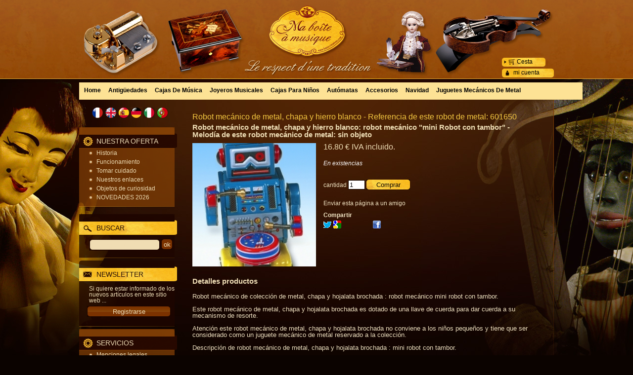

--- FILE ---
content_type: text/html; charset=UTF-8
request_url: https://www.ma-boite-a-musique.com/mag/sp/product-1524062.htm
body_size: 23646
content:
<!DOCTYPE html>
<html lang="sp">
<head>
<meta charset="utf-8">
<!--[if lt IE 9]>
  <script src="https://oss.maxcdn.com/libs/html5shiv/3.7.0/html5shiv.js"></script>
<![endif]-->
<meta http-equiv="X-UA-Compatible" content="IE=edge"><script type="text/javascript">(window.NREUM||(NREUM={})).init={ajax:{deny_list:["bam.nr-data.net"]},feature_flags:["soft_nav"]};(window.NREUM||(NREUM={})).loader_config={licenseKey:"4341dee21b",applicationID:"5266018",browserID:"5266028"};;/*! For license information please see nr-loader-rum-1.308.0.min.js.LICENSE.txt */
(()=>{var e,t,r={163:(e,t,r)=>{"use strict";r.d(t,{j:()=>E});var n=r(384),i=r(1741);var a=r(2555);r(860).K7.genericEvents;const s="experimental.resources",o="register",c=e=>{if(!e||"string"!=typeof e)return!1;try{document.createDocumentFragment().querySelector(e)}catch{return!1}return!0};var d=r(2614),u=r(944),l=r(8122);const f="[data-nr-mask]",g=e=>(0,l.a)(e,(()=>{const e={feature_flags:[],experimental:{allow_registered_children:!1,resources:!1},mask_selector:"*",block_selector:"[data-nr-block]",mask_input_options:{color:!1,date:!1,"datetime-local":!1,email:!1,month:!1,number:!1,range:!1,search:!1,tel:!1,text:!1,time:!1,url:!1,week:!1,textarea:!1,select:!1,password:!0}};return{ajax:{deny_list:void 0,block_internal:!0,enabled:!0,autoStart:!0},api:{get allow_registered_children(){return e.feature_flags.includes(o)||e.experimental.allow_registered_children},set allow_registered_children(t){e.experimental.allow_registered_children=t},duplicate_registered_data:!1},browser_consent_mode:{enabled:!1},distributed_tracing:{enabled:void 0,exclude_newrelic_header:void 0,cors_use_newrelic_header:void 0,cors_use_tracecontext_headers:void 0,allowed_origins:void 0},get feature_flags(){return e.feature_flags},set feature_flags(t){e.feature_flags=t},generic_events:{enabled:!0,autoStart:!0},harvest:{interval:30},jserrors:{enabled:!0,autoStart:!0},logging:{enabled:!0,autoStart:!0},metrics:{enabled:!0,autoStart:!0},obfuscate:void 0,page_action:{enabled:!0},page_view_event:{enabled:!0,autoStart:!0},page_view_timing:{enabled:!0,autoStart:!0},performance:{capture_marks:!1,capture_measures:!1,capture_detail:!0,resources:{get enabled(){return e.feature_flags.includes(s)||e.experimental.resources},set enabled(t){e.experimental.resources=t},asset_types:[],first_party_domains:[],ignore_newrelic:!0}},privacy:{cookies_enabled:!0},proxy:{assets:void 0,beacon:void 0},session:{expiresMs:d.wk,inactiveMs:d.BB},session_replay:{autoStart:!0,enabled:!1,preload:!1,sampling_rate:10,error_sampling_rate:100,collect_fonts:!1,inline_images:!1,fix_stylesheets:!0,mask_all_inputs:!0,get mask_text_selector(){return e.mask_selector},set mask_text_selector(t){c(t)?e.mask_selector="".concat(t,",").concat(f):""===t||null===t?e.mask_selector=f:(0,u.R)(5,t)},get block_class(){return"nr-block"},get ignore_class(){return"nr-ignore"},get mask_text_class(){return"nr-mask"},get block_selector(){return e.block_selector},set block_selector(t){c(t)?e.block_selector+=",".concat(t):""!==t&&(0,u.R)(6,t)},get mask_input_options(){return e.mask_input_options},set mask_input_options(t){t&&"object"==typeof t?e.mask_input_options={...t,password:!0}:(0,u.R)(7,t)}},session_trace:{enabled:!0,autoStart:!0},soft_navigations:{enabled:!0,autoStart:!0},spa:{enabled:!0,autoStart:!0},ssl:void 0,user_actions:{enabled:!0,elementAttributes:["id","className","tagName","type"]}}})());var p=r(6154),m=r(9324);let h=0;const v={buildEnv:m.F3,distMethod:m.Xs,version:m.xv,originTime:p.WN},b={consented:!1},y={appMetadata:{},get consented(){return this.session?.state?.consent||b.consented},set consented(e){b.consented=e},customTransaction:void 0,denyList:void 0,disabled:!1,harvester:void 0,isolatedBacklog:!1,isRecording:!1,loaderType:void 0,maxBytes:3e4,obfuscator:void 0,onerror:void 0,ptid:void 0,releaseIds:{},session:void 0,timeKeeper:void 0,registeredEntities:[],jsAttributesMetadata:{bytes:0},get harvestCount(){return++h}},_=e=>{const t=(0,l.a)(e,y),r=Object.keys(v).reduce((e,t)=>(e[t]={value:v[t],writable:!1,configurable:!0,enumerable:!0},e),{});return Object.defineProperties(t,r)};var w=r(5701);const x=e=>{const t=e.startsWith("http");e+="/",r.p=t?e:"https://"+e};var R=r(7836),k=r(3241);const A={accountID:void 0,trustKey:void 0,agentID:void 0,licenseKey:void 0,applicationID:void 0,xpid:void 0},S=e=>(0,l.a)(e,A),T=new Set;function E(e,t={},r,s){let{init:o,info:c,loader_config:d,runtime:u={},exposed:l=!0}=t;if(!c){const e=(0,n.pV)();o=e.init,c=e.info,d=e.loader_config}e.init=g(o||{}),e.loader_config=S(d||{}),c.jsAttributes??={},p.bv&&(c.jsAttributes.isWorker=!0),e.info=(0,a.D)(c);const f=e.init,m=[c.beacon,c.errorBeacon];T.has(e.agentIdentifier)||(f.proxy.assets&&(x(f.proxy.assets),m.push(f.proxy.assets)),f.proxy.beacon&&m.push(f.proxy.beacon),e.beacons=[...m],function(e){const t=(0,n.pV)();Object.getOwnPropertyNames(i.W.prototype).forEach(r=>{const n=i.W.prototype[r];if("function"!=typeof n||"constructor"===n)return;let a=t[r];e[r]&&!1!==e.exposed&&"micro-agent"!==e.runtime?.loaderType&&(t[r]=(...t)=>{const n=e[r](...t);return a?a(...t):n})})}(e),(0,n.US)("activatedFeatures",w.B)),u.denyList=[...f.ajax.deny_list||[],...f.ajax.block_internal?m:[]],u.ptid=e.agentIdentifier,u.loaderType=r,e.runtime=_(u),T.has(e.agentIdentifier)||(e.ee=R.ee.get(e.agentIdentifier),e.exposed=l,(0,k.W)({agentIdentifier:e.agentIdentifier,drained:!!w.B?.[e.agentIdentifier],type:"lifecycle",name:"initialize",feature:void 0,data:e.config})),T.add(e.agentIdentifier)}},384:(e,t,r)=>{"use strict";r.d(t,{NT:()=>s,US:()=>u,Zm:()=>o,bQ:()=>d,dV:()=>c,pV:()=>l});var n=r(6154),i=r(1863),a=r(1910);const s={beacon:"bam.nr-data.net",errorBeacon:"bam.nr-data.net"};function o(){return n.gm.NREUM||(n.gm.NREUM={}),void 0===n.gm.newrelic&&(n.gm.newrelic=n.gm.NREUM),n.gm.NREUM}function c(){let e=o();return e.o||(e.o={ST:n.gm.setTimeout,SI:n.gm.setImmediate||n.gm.setInterval,CT:n.gm.clearTimeout,XHR:n.gm.XMLHttpRequest,REQ:n.gm.Request,EV:n.gm.Event,PR:n.gm.Promise,MO:n.gm.MutationObserver,FETCH:n.gm.fetch,WS:n.gm.WebSocket},(0,a.i)(...Object.values(e.o))),e}function d(e,t){let r=o();r.initializedAgents??={},t.initializedAt={ms:(0,i.t)(),date:new Date},r.initializedAgents[e]=t}function u(e,t){o()[e]=t}function l(){return function(){let e=o();const t=e.info||{};e.info={beacon:s.beacon,errorBeacon:s.errorBeacon,...t}}(),function(){let e=o();const t=e.init||{};e.init={...t}}(),c(),function(){let e=o();const t=e.loader_config||{};e.loader_config={...t}}(),o()}},782:(e,t,r)=>{"use strict";r.d(t,{T:()=>n});const n=r(860).K7.pageViewTiming},860:(e,t,r)=>{"use strict";r.d(t,{$J:()=>u,K7:()=>c,P3:()=>d,XX:()=>i,Yy:()=>o,df:()=>a,qY:()=>n,v4:()=>s});const n="events",i="jserrors",a="browser/blobs",s="rum",o="browser/logs",c={ajax:"ajax",genericEvents:"generic_events",jserrors:i,logging:"logging",metrics:"metrics",pageAction:"page_action",pageViewEvent:"page_view_event",pageViewTiming:"page_view_timing",sessionReplay:"session_replay",sessionTrace:"session_trace",softNav:"soft_navigations",spa:"spa"},d={[c.pageViewEvent]:1,[c.pageViewTiming]:2,[c.metrics]:3,[c.jserrors]:4,[c.spa]:5,[c.ajax]:6,[c.sessionTrace]:7,[c.softNav]:8,[c.sessionReplay]:9,[c.logging]:10,[c.genericEvents]:11},u={[c.pageViewEvent]:s,[c.pageViewTiming]:n,[c.ajax]:n,[c.spa]:n,[c.softNav]:n,[c.metrics]:i,[c.jserrors]:i,[c.sessionTrace]:a,[c.sessionReplay]:a,[c.logging]:o,[c.genericEvents]:"ins"}},944:(e,t,r)=>{"use strict";r.d(t,{R:()=>i});var n=r(3241);function i(e,t){"function"==typeof console.debug&&(console.debug("New Relic Warning: https://github.com/newrelic/newrelic-browser-agent/blob/main/docs/warning-codes.md#".concat(e),t),(0,n.W)({agentIdentifier:null,drained:null,type:"data",name:"warn",feature:"warn",data:{code:e,secondary:t}}))}},1687:(e,t,r)=>{"use strict";r.d(t,{Ak:()=>d,Ze:()=>f,x3:()=>u});var n=r(3241),i=r(7836),a=r(3606),s=r(860),o=r(2646);const c={};function d(e,t){const r={staged:!1,priority:s.P3[t]||0};l(e),c[e].get(t)||c[e].set(t,r)}function u(e,t){e&&c[e]&&(c[e].get(t)&&c[e].delete(t),p(e,t,!1),c[e].size&&g(e))}function l(e){if(!e)throw new Error("agentIdentifier required");c[e]||(c[e]=new Map)}function f(e="",t="feature",r=!1){if(l(e),!e||!c[e].get(t)||r)return p(e,t);c[e].get(t).staged=!0,g(e)}function g(e){const t=Array.from(c[e]);t.every(([e,t])=>t.staged)&&(t.sort((e,t)=>e[1].priority-t[1].priority),t.forEach(([t])=>{c[e].delete(t),p(e,t)}))}function p(e,t,r=!0){const s=e?i.ee.get(e):i.ee,c=a.i.handlers;if(!s.aborted&&s.backlog&&c){if((0,n.W)({agentIdentifier:e,type:"lifecycle",name:"drain",feature:t}),r){const e=s.backlog[t],r=c[t];if(r){for(let t=0;e&&t<e.length;++t)m(e[t],r);Object.entries(r).forEach(([e,t])=>{Object.values(t||{}).forEach(t=>{t[0]?.on&&t[0]?.context()instanceof o.y&&t[0].on(e,t[1])})})}}s.isolatedBacklog||delete c[t],s.backlog[t]=null,s.emit("drain-"+t,[])}}function m(e,t){var r=e[1];Object.values(t[r]||{}).forEach(t=>{var r=e[0];if(t[0]===r){var n=t[1],i=e[3],a=e[2];n.apply(i,a)}})}},1738:(e,t,r)=>{"use strict";r.d(t,{U:()=>g,Y:()=>f});var n=r(3241),i=r(9908),a=r(1863),s=r(944),o=r(5701),c=r(3969),d=r(8362),u=r(860),l=r(4261);function f(e,t,r,a){const f=a||r;!f||f[e]&&f[e]!==d.d.prototype[e]||(f[e]=function(){(0,i.p)(c.xV,["API/"+e+"/called"],void 0,u.K7.metrics,r.ee),(0,n.W)({agentIdentifier:r.agentIdentifier,drained:!!o.B?.[r.agentIdentifier],type:"data",name:"api",feature:l.Pl+e,data:{}});try{return t.apply(this,arguments)}catch(e){(0,s.R)(23,e)}})}function g(e,t,r,n,s){const o=e.info;null===r?delete o.jsAttributes[t]:o.jsAttributes[t]=r,(s||null===r)&&(0,i.p)(l.Pl+n,[(0,a.t)(),t,r],void 0,"session",e.ee)}},1741:(e,t,r)=>{"use strict";r.d(t,{W:()=>a});var n=r(944),i=r(4261);class a{#e(e,...t){if(this[e]!==a.prototype[e])return this[e](...t);(0,n.R)(35,e)}addPageAction(e,t){return this.#e(i.hG,e,t)}register(e){return this.#e(i.eY,e)}recordCustomEvent(e,t){return this.#e(i.fF,e,t)}setPageViewName(e,t){return this.#e(i.Fw,e,t)}setCustomAttribute(e,t,r){return this.#e(i.cD,e,t,r)}noticeError(e,t){return this.#e(i.o5,e,t)}setUserId(e,t=!1){return this.#e(i.Dl,e,t)}setApplicationVersion(e){return this.#e(i.nb,e)}setErrorHandler(e){return this.#e(i.bt,e)}addRelease(e,t){return this.#e(i.k6,e,t)}log(e,t){return this.#e(i.$9,e,t)}start(){return this.#e(i.d3)}finished(e){return this.#e(i.BL,e)}recordReplay(){return this.#e(i.CH)}pauseReplay(){return this.#e(i.Tb)}addToTrace(e){return this.#e(i.U2,e)}setCurrentRouteName(e){return this.#e(i.PA,e)}interaction(e){return this.#e(i.dT,e)}wrapLogger(e,t,r){return this.#e(i.Wb,e,t,r)}measure(e,t){return this.#e(i.V1,e,t)}consent(e){return this.#e(i.Pv,e)}}},1863:(e,t,r)=>{"use strict";function n(){return Math.floor(performance.now())}r.d(t,{t:()=>n})},1910:(e,t,r)=>{"use strict";r.d(t,{i:()=>a});var n=r(944);const i=new Map;function a(...e){return e.every(e=>{if(i.has(e))return i.get(e);const t="function"==typeof e?e.toString():"",r=t.includes("[native code]"),a=t.includes("nrWrapper");return r||a||(0,n.R)(64,e?.name||t),i.set(e,r),r})}},2555:(e,t,r)=>{"use strict";r.d(t,{D:()=>o,f:()=>s});var n=r(384),i=r(8122);const a={beacon:n.NT.beacon,errorBeacon:n.NT.errorBeacon,licenseKey:void 0,applicationID:void 0,sa:void 0,queueTime:void 0,applicationTime:void 0,ttGuid:void 0,user:void 0,account:void 0,product:void 0,extra:void 0,jsAttributes:{},userAttributes:void 0,atts:void 0,transactionName:void 0,tNamePlain:void 0};function s(e){try{return!!e.licenseKey&&!!e.errorBeacon&&!!e.applicationID}catch(e){return!1}}const o=e=>(0,i.a)(e,a)},2614:(e,t,r)=>{"use strict";r.d(t,{BB:()=>s,H3:()=>n,g:()=>d,iL:()=>c,tS:()=>o,uh:()=>i,wk:()=>a});const n="NRBA",i="SESSION",a=144e5,s=18e5,o={STARTED:"session-started",PAUSE:"session-pause",RESET:"session-reset",RESUME:"session-resume",UPDATE:"session-update"},c={SAME_TAB:"same-tab",CROSS_TAB:"cross-tab"},d={OFF:0,FULL:1,ERROR:2}},2646:(e,t,r)=>{"use strict";r.d(t,{y:()=>n});class n{constructor(e){this.contextId=e}}},2843:(e,t,r)=>{"use strict";r.d(t,{G:()=>a,u:()=>i});var n=r(3878);function i(e,t=!1,r,i){(0,n.DD)("visibilitychange",function(){if(t)return void("hidden"===document.visibilityState&&e());e(document.visibilityState)},r,i)}function a(e,t,r){(0,n.sp)("pagehide",e,t,r)}},3241:(e,t,r)=>{"use strict";r.d(t,{W:()=>a});var n=r(6154);const i="newrelic";function a(e={}){try{n.gm.dispatchEvent(new CustomEvent(i,{detail:e}))}catch(e){}}},3606:(e,t,r)=>{"use strict";r.d(t,{i:()=>a});var n=r(9908);a.on=s;var i=a.handlers={};function a(e,t,r,a){s(a||n.d,i,e,t,r)}function s(e,t,r,i,a){a||(a="feature"),e||(e=n.d);var s=t[a]=t[a]||{};(s[r]=s[r]||[]).push([e,i])}},3878:(e,t,r)=>{"use strict";function n(e,t){return{capture:e,passive:!1,signal:t}}function i(e,t,r=!1,i){window.addEventListener(e,t,n(r,i))}function a(e,t,r=!1,i){document.addEventListener(e,t,n(r,i))}r.d(t,{DD:()=>a,jT:()=>n,sp:()=>i})},3969:(e,t,r)=>{"use strict";r.d(t,{TZ:()=>n,XG:()=>o,rs:()=>i,xV:()=>s,z_:()=>a});const n=r(860).K7.metrics,i="sm",a="cm",s="storeSupportabilityMetrics",o="storeEventMetrics"},4234:(e,t,r)=>{"use strict";r.d(t,{W:()=>a});var n=r(7836),i=r(1687);class a{constructor(e,t){this.agentIdentifier=e,this.ee=n.ee.get(e),this.featureName=t,this.blocked=!1}deregisterDrain(){(0,i.x3)(this.agentIdentifier,this.featureName)}}},4261:(e,t,r)=>{"use strict";r.d(t,{$9:()=>d,BL:()=>o,CH:()=>g,Dl:()=>_,Fw:()=>y,PA:()=>h,Pl:()=>n,Pv:()=>k,Tb:()=>l,U2:()=>a,V1:()=>R,Wb:()=>x,bt:()=>b,cD:()=>v,d3:()=>w,dT:()=>c,eY:()=>p,fF:()=>f,hG:()=>i,k6:()=>s,nb:()=>m,o5:()=>u});const n="api-",i="addPageAction",a="addToTrace",s="addRelease",o="finished",c="interaction",d="log",u="noticeError",l="pauseReplay",f="recordCustomEvent",g="recordReplay",p="register",m="setApplicationVersion",h="setCurrentRouteName",v="setCustomAttribute",b="setErrorHandler",y="setPageViewName",_="setUserId",w="start",x="wrapLogger",R="measure",k="consent"},5289:(e,t,r)=>{"use strict";r.d(t,{GG:()=>s,Qr:()=>c,sB:()=>o});var n=r(3878),i=r(6389);function a(){return"undefined"==typeof document||"complete"===document.readyState}function s(e,t){if(a())return e();const r=(0,i.J)(e),s=setInterval(()=>{a()&&(clearInterval(s),r())},500);(0,n.sp)("load",r,t)}function o(e){if(a())return e();(0,n.DD)("DOMContentLoaded",e)}function c(e){if(a())return e();(0,n.sp)("popstate",e)}},5607:(e,t,r)=>{"use strict";r.d(t,{W:()=>n});const n=(0,r(9566).bz)()},5701:(e,t,r)=>{"use strict";r.d(t,{B:()=>a,t:()=>s});var n=r(3241);const i=new Set,a={};function s(e,t){const r=t.agentIdentifier;a[r]??={},e&&"object"==typeof e&&(i.has(r)||(t.ee.emit("rumresp",[e]),a[r]=e,i.add(r),(0,n.W)({agentIdentifier:r,loaded:!0,drained:!0,type:"lifecycle",name:"load",feature:void 0,data:e})))}},6154:(e,t,r)=>{"use strict";r.d(t,{OF:()=>c,RI:()=>i,WN:()=>u,bv:()=>a,eN:()=>l,gm:()=>s,mw:()=>o,sb:()=>d});var n=r(1863);const i="undefined"!=typeof window&&!!window.document,a="undefined"!=typeof WorkerGlobalScope&&("undefined"!=typeof self&&self instanceof WorkerGlobalScope&&self.navigator instanceof WorkerNavigator||"undefined"!=typeof globalThis&&globalThis instanceof WorkerGlobalScope&&globalThis.navigator instanceof WorkerNavigator),s=i?window:"undefined"!=typeof WorkerGlobalScope&&("undefined"!=typeof self&&self instanceof WorkerGlobalScope&&self||"undefined"!=typeof globalThis&&globalThis instanceof WorkerGlobalScope&&globalThis),o=Boolean("hidden"===s?.document?.visibilityState),c=/iPad|iPhone|iPod/.test(s.navigator?.userAgent),d=c&&"undefined"==typeof SharedWorker,u=((()=>{const e=s.navigator?.userAgent?.match(/Firefox[/\s](\d+\.\d+)/);Array.isArray(e)&&e.length>=2&&e[1]})(),Date.now()-(0,n.t)()),l=()=>"undefined"!=typeof PerformanceNavigationTiming&&s?.performance?.getEntriesByType("navigation")?.[0]?.responseStart},6389:(e,t,r)=>{"use strict";function n(e,t=500,r={}){const n=r?.leading||!1;let i;return(...r)=>{n&&void 0===i&&(e.apply(this,r),i=setTimeout(()=>{i=clearTimeout(i)},t)),n||(clearTimeout(i),i=setTimeout(()=>{e.apply(this,r)},t))}}function i(e){let t=!1;return(...r)=>{t||(t=!0,e.apply(this,r))}}r.d(t,{J:()=>i,s:()=>n})},6630:(e,t,r)=>{"use strict";r.d(t,{T:()=>n});const n=r(860).K7.pageViewEvent},7699:(e,t,r)=>{"use strict";r.d(t,{It:()=>a,KC:()=>o,No:()=>i,qh:()=>s});var n=r(860);const i=16e3,a=1e6,s="SESSION_ERROR",o={[n.K7.logging]:!0,[n.K7.genericEvents]:!1,[n.K7.jserrors]:!1,[n.K7.ajax]:!1}},7836:(e,t,r)=>{"use strict";r.d(t,{P:()=>o,ee:()=>c});var n=r(384),i=r(8990),a=r(2646),s=r(5607);const o="nr@context:".concat(s.W),c=function e(t,r){var n={},s={},u={},l=!1;try{l=16===r.length&&d.initializedAgents?.[r]?.runtime.isolatedBacklog}catch(e){}var f={on:p,addEventListener:p,removeEventListener:function(e,t){var r=n[e];if(!r)return;for(var i=0;i<r.length;i++)r[i]===t&&r.splice(i,1)},emit:function(e,r,n,i,a){!1!==a&&(a=!0);if(c.aborted&&!i)return;t&&a&&t.emit(e,r,n);var o=g(n);m(e).forEach(e=>{e.apply(o,r)});var d=v()[s[e]];d&&d.push([f,e,r,o]);return o},get:h,listeners:m,context:g,buffer:function(e,t){const r=v();if(t=t||"feature",f.aborted)return;Object.entries(e||{}).forEach(([e,n])=>{s[n]=t,t in r||(r[t]=[])})},abort:function(){f._aborted=!0,Object.keys(f.backlog).forEach(e=>{delete f.backlog[e]})},isBuffering:function(e){return!!v()[s[e]]},debugId:r,backlog:l?{}:t&&"object"==typeof t.backlog?t.backlog:{},isolatedBacklog:l};return Object.defineProperty(f,"aborted",{get:()=>{let e=f._aborted||!1;return e||(t&&(e=t.aborted),e)}}),f;function g(e){return e&&e instanceof a.y?e:e?(0,i.I)(e,o,()=>new a.y(o)):new a.y(o)}function p(e,t){n[e]=m(e).concat(t)}function m(e){return n[e]||[]}function h(t){return u[t]=u[t]||e(f,t)}function v(){return f.backlog}}(void 0,"globalEE"),d=(0,n.Zm)();d.ee||(d.ee=c)},8122:(e,t,r)=>{"use strict";r.d(t,{a:()=>i});var n=r(944);function i(e,t){try{if(!e||"object"!=typeof e)return(0,n.R)(3);if(!t||"object"!=typeof t)return(0,n.R)(4);const r=Object.create(Object.getPrototypeOf(t),Object.getOwnPropertyDescriptors(t)),a=0===Object.keys(r).length?e:r;for(let s in a)if(void 0!==e[s])try{if(null===e[s]){r[s]=null;continue}Array.isArray(e[s])&&Array.isArray(t[s])?r[s]=Array.from(new Set([...e[s],...t[s]])):"object"==typeof e[s]&&"object"==typeof t[s]?r[s]=i(e[s],t[s]):r[s]=e[s]}catch(e){r[s]||(0,n.R)(1,e)}return r}catch(e){(0,n.R)(2,e)}}},8362:(e,t,r)=>{"use strict";r.d(t,{d:()=>a});var n=r(9566),i=r(1741);class a extends i.W{agentIdentifier=(0,n.LA)(16)}},8374:(e,t,r)=>{r.nc=(()=>{try{return document?.currentScript?.nonce}catch(e){}return""})()},8990:(e,t,r)=>{"use strict";r.d(t,{I:()=>i});var n=Object.prototype.hasOwnProperty;function i(e,t,r){if(n.call(e,t))return e[t];var i=r();if(Object.defineProperty&&Object.keys)try{return Object.defineProperty(e,t,{value:i,writable:!0,enumerable:!1}),i}catch(e){}return e[t]=i,i}},9324:(e,t,r)=>{"use strict";r.d(t,{F3:()=>i,Xs:()=>a,xv:()=>n});const n="1.308.0",i="PROD",a="CDN"},9566:(e,t,r)=>{"use strict";r.d(t,{LA:()=>o,bz:()=>s});var n=r(6154);const i="xxxxxxxx-xxxx-4xxx-yxxx-xxxxxxxxxxxx";function a(e,t){return e?15&e[t]:16*Math.random()|0}function s(){const e=n.gm?.crypto||n.gm?.msCrypto;let t,r=0;return e&&e.getRandomValues&&(t=e.getRandomValues(new Uint8Array(30))),i.split("").map(e=>"x"===e?a(t,r++).toString(16):"y"===e?(3&a()|8).toString(16):e).join("")}function o(e){const t=n.gm?.crypto||n.gm?.msCrypto;let r,i=0;t&&t.getRandomValues&&(r=t.getRandomValues(new Uint8Array(e)));const s=[];for(var o=0;o<e;o++)s.push(a(r,i++).toString(16));return s.join("")}},9908:(e,t,r)=>{"use strict";r.d(t,{d:()=>n,p:()=>i});var n=r(7836).ee.get("handle");function i(e,t,r,i,a){a?(a.buffer([e],i),a.emit(e,t,r)):(n.buffer([e],i),n.emit(e,t,r))}}},n={};function i(e){var t=n[e];if(void 0!==t)return t.exports;var a=n[e]={exports:{}};return r[e](a,a.exports,i),a.exports}i.m=r,i.d=(e,t)=>{for(var r in t)i.o(t,r)&&!i.o(e,r)&&Object.defineProperty(e,r,{enumerable:!0,get:t[r]})},i.f={},i.e=e=>Promise.all(Object.keys(i.f).reduce((t,r)=>(i.f[r](e,t),t),[])),i.u=e=>"nr-rum-1.308.0.min.js",i.o=(e,t)=>Object.prototype.hasOwnProperty.call(e,t),e={},t="NRBA-1.308.0.PROD:",i.l=(r,n,a,s)=>{if(e[r])e[r].push(n);else{var o,c;if(void 0!==a)for(var d=document.getElementsByTagName("script"),u=0;u<d.length;u++){var l=d[u];if(l.getAttribute("src")==r||l.getAttribute("data-webpack")==t+a){o=l;break}}if(!o){c=!0;var f={296:"sha512-+MIMDsOcckGXa1EdWHqFNv7P+JUkd5kQwCBr3KE6uCvnsBNUrdSt4a/3/L4j4TxtnaMNjHpza2/erNQbpacJQA=="};(o=document.createElement("script")).charset="utf-8",i.nc&&o.setAttribute("nonce",i.nc),o.setAttribute("data-webpack",t+a),o.src=r,0!==o.src.indexOf(window.location.origin+"/")&&(o.crossOrigin="anonymous"),f[s]&&(o.integrity=f[s])}e[r]=[n];var g=(t,n)=>{o.onerror=o.onload=null,clearTimeout(p);var i=e[r];if(delete e[r],o.parentNode&&o.parentNode.removeChild(o),i&&i.forEach(e=>e(n)),t)return t(n)},p=setTimeout(g.bind(null,void 0,{type:"timeout",target:o}),12e4);o.onerror=g.bind(null,o.onerror),o.onload=g.bind(null,o.onload),c&&document.head.appendChild(o)}},i.r=e=>{"undefined"!=typeof Symbol&&Symbol.toStringTag&&Object.defineProperty(e,Symbol.toStringTag,{value:"Module"}),Object.defineProperty(e,"__esModule",{value:!0})},i.p="https://js-agent.newrelic.com/",(()=>{var e={374:0,840:0};i.f.j=(t,r)=>{var n=i.o(e,t)?e[t]:void 0;if(0!==n)if(n)r.push(n[2]);else{var a=new Promise((r,i)=>n=e[t]=[r,i]);r.push(n[2]=a);var s=i.p+i.u(t),o=new Error;i.l(s,r=>{if(i.o(e,t)&&(0!==(n=e[t])&&(e[t]=void 0),n)){var a=r&&("load"===r.type?"missing":r.type),s=r&&r.target&&r.target.src;o.message="Loading chunk "+t+" failed: ("+a+": "+s+")",o.name="ChunkLoadError",o.type=a,o.request=s,n[1](o)}},"chunk-"+t,t)}};var t=(t,r)=>{var n,a,[s,o,c]=r,d=0;if(s.some(t=>0!==e[t])){for(n in o)i.o(o,n)&&(i.m[n]=o[n]);if(c)c(i)}for(t&&t(r);d<s.length;d++)a=s[d],i.o(e,a)&&e[a]&&e[a][0](),e[a]=0},r=self["webpackChunk:NRBA-1.308.0.PROD"]=self["webpackChunk:NRBA-1.308.0.PROD"]||[];r.forEach(t.bind(null,0)),r.push=t.bind(null,r.push.bind(r))})(),(()=>{"use strict";i(8374);var e=i(8362),t=i(860);const r=Object.values(t.K7);var n=i(163);var a=i(9908),s=i(1863),o=i(4261),c=i(1738);var d=i(1687),u=i(4234),l=i(5289),f=i(6154),g=i(944),p=i(384);const m=e=>f.RI&&!0===e?.privacy.cookies_enabled;function h(e){return!!(0,p.dV)().o.MO&&m(e)&&!0===e?.session_trace.enabled}var v=i(6389),b=i(7699);class y extends u.W{constructor(e,t){super(e.agentIdentifier,t),this.agentRef=e,this.abortHandler=void 0,this.featAggregate=void 0,this.loadedSuccessfully=void 0,this.onAggregateImported=new Promise(e=>{this.loadedSuccessfully=e}),this.deferred=Promise.resolve(),!1===e.init[this.featureName].autoStart?this.deferred=new Promise((t,r)=>{this.ee.on("manual-start-all",(0,v.J)(()=>{(0,d.Ak)(e.agentIdentifier,this.featureName),t()}))}):(0,d.Ak)(e.agentIdentifier,t)}importAggregator(e,t,r={}){if(this.featAggregate)return;const n=async()=>{let n;await this.deferred;try{if(m(e.init)){const{setupAgentSession:t}=await i.e(296).then(i.bind(i,3305));n=t(e)}}catch(e){(0,g.R)(20,e),this.ee.emit("internal-error",[e]),(0,a.p)(b.qh,[e],void 0,this.featureName,this.ee)}try{if(!this.#t(this.featureName,n,e.init))return(0,d.Ze)(this.agentIdentifier,this.featureName),void this.loadedSuccessfully(!1);const{Aggregate:i}=await t();this.featAggregate=new i(e,r),e.runtime.harvester.initializedAggregates.push(this.featAggregate),this.loadedSuccessfully(!0)}catch(e){(0,g.R)(34,e),this.abortHandler?.(),(0,d.Ze)(this.agentIdentifier,this.featureName,!0),this.loadedSuccessfully(!1),this.ee&&this.ee.abort()}};f.RI?(0,l.GG)(()=>n(),!0):n()}#t(e,r,n){if(this.blocked)return!1;switch(e){case t.K7.sessionReplay:return h(n)&&!!r;case t.K7.sessionTrace:return!!r;default:return!0}}}var _=i(6630),w=i(2614),x=i(3241);class R extends y{static featureName=_.T;constructor(e){var t;super(e,_.T),this.setupInspectionEvents(e.agentIdentifier),t=e,(0,c.Y)(o.Fw,function(e,r){"string"==typeof e&&("/"!==e.charAt(0)&&(e="/"+e),t.runtime.customTransaction=(r||"http://custom.transaction")+e,(0,a.p)(o.Pl+o.Fw,[(0,s.t)()],void 0,void 0,t.ee))},t),this.importAggregator(e,()=>i.e(296).then(i.bind(i,3943)))}setupInspectionEvents(e){const t=(t,r)=>{t&&(0,x.W)({agentIdentifier:e,timeStamp:t.timeStamp,loaded:"complete"===t.target.readyState,type:"window",name:r,data:t.target.location+""})};(0,l.sB)(e=>{t(e,"DOMContentLoaded")}),(0,l.GG)(e=>{t(e,"load")}),(0,l.Qr)(e=>{t(e,"navigate")}),this.ee.on(w.tS.UPDATE,(t,r)=>{(0,x.W)({agentIdentifier:e,type:"lifecycle",name:"session",data:r})})}}class k extends e.d{constructor(e){var t;(super(),f.gm)?(this.features={},(0,p.bQ)(this.agentIdentifier,this),this.desiredFeatures=new Set(e.features||[]),this.desiredFeatures.add(R),(0,n.j)(this,e,e.loaderType||"agent"),t=this,(0,c.Y)(o.cD,function(e,r,n=!1){if("string"==typeof e){if(["string","number","boolean"].includes(typeof r)||null===r)return(0,c.U)(t,e,r,o.cD,n);(0,g.R)(40,typeof r)}else(0,g.R)(39,typeof e)},t),function(e){(0,c.Y)(o.Dl,function(t,r=!1){if("string"!=typeof t&&null!==t)return void(0,g.R)(41,typeof t);const n=e.info.jsAttributes["enduser.id"];r&&null!=n&&n!==t?(0,a.p)(o.Pl+"setUserIdAndResetSession",[t],void 0,"session",e.ee):(0,c.U)(e,"enduser.id",t,o.Dl,!0)},e)}(this),function(e){(0,c.Y)(o.nb,function(t){if("string"==typeof t||null===t)return(0,c.U)(e,"application.version",t,o.nb,!1);(0,g.R)(42,typeof t)},e)}(this),function(e){(0,c.Y)(o.d3,function(){e.ee.emit("manual-start-all")},e)}(this),function(e){(0,c.Y)(o.Pv,function(t=!0){if("boolean"==typeof t){if((0,a.p)(o.Pl+o.Pv,[t],void 0,"session",e.ee),e.runtime.consented=t,t){const t=e.features.page_view_event;t.onAggregateImported.then(e=>{const r=t.featAggregate;e&&!r.sentRum&&r.sendRum()})}}else(0,g.R)(65,typeof t)},e)}(this),this.run()):(0,g.R)(21)}get config(){return{info:this.info,init:this.init,loader_config:this.loader_config,runtime:this.runtime}}get api(){return this}run(){try{const e=function(e){const t={};return r.forEach(r=>{t[r]=!!e[r]?.enabled}),t}(this.init),n=[...this.desiredFeatures];n.sort((e,r)=>t.P3[e.featureName]-t.P3[r.featureName]),n.forEach(r=>{if(!e[r.featureName]&&r.featureName!==t.K7.pageViewEvent)return;if(r.featureName===t.K7.spa)return void(0,g.R)(67);const n=function(e){switch(e){case t.K7.ajax:return[t.K7.jserrors];case t.K7.sessionTrace:return[t.K7.ajax,t.K7.pageViewEvent];case t.K7.sessionReplay:return[t.K7.sessionTrace];case t.K7.pageViewTiming:return[t.K7.pageViewEvent];default:return[]}}(r.featureName).filter(e=>!(e in this.features));n.length>0&&(0,g.R)(36,{targetFeature:r.featureName,missingDependencies:n}),this.features[r.featureName]=new r(this)})}catch(e){(0,g.R)(22,e);for(const e in this.features)this.features[e].abortHandler?.();const t=(0,p.Zm)();delete t.initializedAgents[this.agentIdentifier]?.features,delete this.sharedAggregator;return t.ee.get(this.agentIdentifier).abort(),!1}}}var A=i(2843),S=i(782);class T extends y{static featureName=S.T;constructor(e){super(e,S.T),f.RI&&((0,A.u)(()=>(0,a.p)("docHidden",[(0,s.t)()],void 0,S.T,this.ee),!0),(0,A.G)(()=>(0,a.p)("winPagehide",[(0,s.t)()],void 0,S.T,this.ee)),this.importAggregator(e,()=>i.e(296).then(i.bind(i,2117))))}}var E=i(3969);class I extends y{static featureName=E.TZ;constructor(e){super(e,E.TZ),f.RI&&document.addEventListener("securitypolicyviolation",e=>{(0,a.p)(E.xV,["Generic/CSPViolation/Detected"],void 0,this.featureName,this.ee)}),this.importAggregator(e,()=>i.e(296).then(i.bind(i,9623)))}}new k({features:[R,T,I],loaderType:"lite"})})()})();</script>
<meta name="viewport" content="width=device-width, initial-scale=1">
<title>Robot mecánico de metal, chapa y hierro blanco - Referencia de este robot de metal: 601650</title>
<meta name="robots" content="INDEX, FOLLOW"/>
        <link rel="canonical" href="https://www.ma-boite-a-musique.com/mag/sp/product-1524062.htm"/>
<link rel="shortcut icon" type="image/x-icon" href="https://www.ma-boite-a-musique.com/img/favicon.ico" />
<meta name="description" content="Robot mecánico de metal, chapa y hierro blanco - Referencia de este robot de metal: 601650 Robot mecánico de metal, chapa y hierro blanco: robot mecánico "mini Robot con tambor" - Melodía de este robot mecánico de metal: sin objeto" />
<meta name="identifier-url" content="https://www.ma-boite-a-musique.com" />
<meta name="author" content="Y-Proximité / Aliénor.net" />
<meta name="version" content="1.88.2" />
<meta name="copyright" content="https://www.ma-boite-a-musique.com" />
<meta http-equiv="Cache-Control" content="no-cache" />


<meta property="og:type" content="article" />
<meta property="og:title" content="Robot mecánico de metal, chapa y hierro blanco - Referencia de este robot de metal: 601650 Robot mecánico de metal, chapa y hierro blanco: robot mecánico "mini Robot con tambor" - Melodía de este robot mecánico de metal: sin objeto" />
<meta property="og:description" content="Robot mecánico de metal, chapa y hierro blanco - Referencia de este robot de metal: 601650 Robot mecánico de metal, chapa y hierro blanco: robot mecánico "mini Robot con tambor" - Melodía de este robot mecánico de metal: sin objeto" />
<meta property="og:url" content="https://www.ma-boite-a-musique.com/mag/sp/product-1524062.htm" />
<meta property="og:image" content="https://cdn.store-factory.com/www.ma-boite-a-musique.com/content/product_1524062b.jpg?v=1450193486" />
<meta property="og:image:width" content="600" />
<meta property="og:image:height" content="600" />
<meta property="og:image:type" content="image/jpeg" />
<meta property="og:image:alt" content="Robot mecánico de metal, chapa y hierro blanco - Referencia de este robot de metal: 601650 Robot mecánico de metal, chapa y hierro blanco: robot mecánico "mini Robot con tambor" - Melodía de este robot mecánico de metal: sin objeto" />
<meta property="og:image:secure_url" content="https://cdn.store-factory.com/www.ma-boite-a-musique.com/content/product_1524062b.jpg?v=1450193486" />
<script src="https://www.ma-boite-a-musique.com/mag/scripts/jquery/jquery-1.8.2.min.js"></script>
<!-- BEGIN CSS -->
<link rel="stylesheet" type="text/css" href="https://www.ma-boite-a-musique.com/mag/css/basic.css?v=1.88.2" media="screen" />
	<!-- sur mesure -->
<link rel="stylesheet" type="text/css" href="https://www.ma-boite-a-musique.com/style.css?v=202307110941" media="screen" />
	<link rel="stylesheet" type="text/css" href="https://www.ma-boite-a-musique.com/store.css?v=202307110939" media="screen" />
<link rel="stylesheet" type="text/css" href="https://www.ma-boite-a-musique.com/print.css" media="print" />
<!-- END CSS -->

<script src="https://www.ma-boite-a-musique.com/mag/scripts/common.js?v=1.88.2"></script>
<script src="https://www.ma-boite-a-musique.com/mag/scripts/lib_ajax_v2.js?v=1.88.2"></script>

<script src="https://cdnjs.cloudflare.com/ajax/libs/jquery-zoom/1.6.1/jquery.zoom.min.js" integrity="sha512-xhvWWTTHpLC+d+TEOSX2N0V4Se1989D03qp9ByRsiQsYcdKmQhQ8fsSTX3KLlzs0jF4dPmq0nIzvEc3jdYqKkw==" crossorigin="anonymous" referrerpolicy="no-referrer"></script><script>
(function(i,s,o,g,r,a,m){i['GoogleAnalyticsObject']=r;i[r]=i[r]||function(){
(i[r].q=i[r].q||[]).push(arguments)},i[r].l=1*new Date();a=s.createElement(o),
m=s.getElementsByTagName(o)[0];a.async=1;a.src=g;m.parentNode.insertBefore(a,m)
})(window,document,'script','https://www.google-analytics.com/analytics.js','ga');

ga('create', 'UA-7753947-2', 'auto');
ga('require', 'displayfeatures');
ga('send', 'pageview');
</script>
</head>
<body >
    <div class="bkg_texture">
<div id="master">
<div id="top">
<div id="logo" itemscope itemtype="http://schema.org/Organization">
    <a itemprop="url" href="https://www.ma-boite-a-musique.com" title="Inicio">
    	<span>
		 
			Inicio
			</span>
</a>
        	    </div>
<div id="flag">
<ul>
<li class="fr"><a href="/mag/fr.php" title="Fran&ccedil;ais"><span>fr</span></a></li>
<li class="en"><a href="/mag/en.php" title="English"><span>en</span></a></li>
<li class="sp"><a href="/mag/sp.php" title="Español"><span>sp</span></a></li>
<li class="de"><a href="/mag/de.php" title="Deutsch"><span>de</span></a></li>
<li class="it"><a href="/mag/it.php" title="Italiano"><span>it</span></a></li>
<li class="pt"><a href="/mag/pt.php" title="Português"><span>pt</span></a></li>
</ul>
</div>
<div id="comand">
<ul>
<li class="start"></li>
<li class="help"><a href="https://www.ma-boite-a-musique.com/mag/sp/help_99.php" title="Ayuda"><span>Ayuda</span></a></li>
<li class="account"><a href="https://www.ma-boite-a-musique.com/mag/sp/acc_menu.php" title="mi cuenta"><span>mi cuenta</span></a></li>

<li class="log" id="log_logout" style="display:none"><a href="https://www.ma-boite-a-musique.com/mag/sp/log_out.php" title="Desconexión"><span>Desconexión</span></a>
    <div class="log_detail">
        <span class="par_g">(</span>
        <span id="log_bonjour">Buenos días, </span> 
        <div id="log_name"> 
            <a href="https://www.ma-boite-a-musique.com/mag/sp/acc_menu.php" title="mi cuenta">
                        <span id="log_firstname"></span> 
            <span id="log_lastname"></span></a> 
        </div> 
        <span class="par_d">)</span> 
    </div> 
</li>

<li class="log" id="log_login"><a href="https://www.ma-boite-a-musique.com/mag/sp/acc_menu.php" title="conexión"><span>conexión</span></a>
    <div class="log_detail">
        <span class="par_g">(</span>
        <a href="https://www.ma-boite-a-musique.com/mag/sp/acc_menu.php" title="inscribirse"><span id="log_inscription">inscribirse</span></a>
        <span class="par_d">)</span>
    </div>
</li>

<li class="basket"><a href="https://www.ma-boite-a-musique.com/mag/sp/shoppingcart.php" title="Cesta"><span>Cesta</span></a>
</li>
<li class="order"><a href="https://www.ma-boite-a-musique.com/mag/sp/shoppingcart.php" title="Ordenar"><span>Ordenar</span></a></li>

<li class="end"></li>
</ul>
</div>
</div>
     
<!-- POPUP DE BASKET -->
	
        <div id="popup_div_bkjs" class="pop_up pop_alert">
            <table><tr><td >
                <div class="sf_pop sf_pop_height">
                        <div class="top">
                            <span>Añadir a la cesta</span>
                            <input class="btn_short close" type="button" value="X" onclick="document.getElementById('popup_div_bkjs').style.display='none'"  />
                        </div>
                        <div class="contener">
                            <p>El artículo ha sido añadido a la cesta <span id="popupbkjs_quantity"></span></p><p id="popupbkjs_stockinsufficient">El stock es insuficiente - <span id="popupbkjs_stockinsufficient_number"></span> unidades se han añadido a la cesta</p><div id="content_popup_div_bkjs"></div><div id="popupbkjs_total"><span>Total: <span id="popupbkjs_pricetotal"></span><span id="popupbkjs_currency"></span></span></div><div id="content_popup_bsk_onglet"></div>
                        </div>
                        <div class="bottom">
                            <input type="button" class="btn btn_1" onclick="document.getElementById('popup_div_bkjs').style.display='none'" value="Continuar" />		<input type="button" class="btn btn_2" onclick="window.location='https://www.ma-boite-a-musique.com/mag/sp/shoppingcart.php'" value="Ordenar" />
                        </div>
                </div>
            </td></tr></table>
        </div>     
<!-- POPUP STOCK -->
    
	
        <div id="alertStock" class="pop_up pop_alert">
            <table><tr><td >
                <div class="sf_pop sf_pop_height">
                        <div class="top">
                            <span>Existencias agotadas</span>
                            <input class="btn_short close" type="button" value="X" onclick="document.getElementById('alertStock').style.display='none'"  />
                        </div>
                        <div class="contener">
                            <span id='txt_alertStock'></span>
                        </div>
                        <div class="bottom">
                            <input type="button" class="btn btn_1" onclick="document.getElementById('alertStock').style.display='none'" value="Cerrar" />
                        </div>
                </div>
            </td></tr></table>
        </div> <div id="popup_div_stocklimit" class="pop_up"></div>


        <div id="alertMiniQuantityPurchase" class="pop_up pop_alert">
            <table><tr><td >
                <div class="sf_pop sf_pop_height">
                        <div class="top">
                            <span>Minimum purchase quantity</span>
                            <input class="btn_short close" type="button" value="X" onclick="document.getElementById('alertMiniQuantityPurchase').style.display='none'"  />
                        </div>
                        <div class="contener">
                            <span id='txt_alertMiniQuantityPurchase'>The minimum purchase quantity is not reached</span>
                        </div>
                        <div class="bottom">
                            <input type="button" class="btn btn_1" onclick="document.getElementById('alertMiniQuantityPurchase').style.display='none'" value="Cerrar" />
                        </div>
                </div>
            </td></tr></table>
        </div> 
<div id="navig">
		<ul id="menu">
		<li class="start">&nbsp;</li>
    		<!-- horizontal -->
	    	    			<li class="m1 mns">
				<a href="https://www.ma-boite-a-musique.com" class="menu" title="Home">
					<span>Home</span></a>
			</li>
			<li class="i">&nbsp;</li>
		        		<li class="m2 mns" onmouseover="menu('smenu_2','visible')" onmouseout="menu('smenu_2','hidden')" >
				<a href="https://www.ma-boite-a-musique.com/mag/sp/list-797455.htm"  class="menu" title="Antigüedades"><span>Antigüedades</span></a>
					<ul id="smenu_2" class="smenu">
						<li class="ssm1">
				<a title="Viejos autómatas" href="https://www.ma-boite-a-musique.com/mag/sp/list-797455.htm">Viejos autómatas</a>
				</li>			<li class="ssm2 last">
				<a title="Cajas de música antiguas" href="https://www.ma-boite-a-musique.com/mag/sp/list-799874.htm">Cajas de música antiguas</a>
				</li></ul>
		    
		   			</li>
						<li class="i">&nbsp;</li>
				<li class="m3 mns" onmouseover="menu('smenu_3','visible')" onmouseout="menu('smenu_3','hidden')" >
				<a  class="menu" title="Cajas de música"><span>Cajas de música</span></a>
					<ul id="smenu_3" class="smenu">
						<li class="ssm1">
				<a title="Cajas de música de madera de 18 notas" href="https://www.ma-boite-a-musique.com/mag/sp/list-100346.htm">Cajas de música de madera de 18 notas</a>
				</li>			<li class="ssm2">
				<a title="Cajas de música de madera de 30, 50, 72 y 72 notas" href="https://www.ma-boite-a-musique.com/mag/sp/list-100348.htm">Cajas de música de madera de 30, 50, 72 y 72 notas</a>
				</li>			<li class="ssm3">
				<a title="Cajas de música Brilly y Tinkle Tonk" href="https://www.ma-boite-a-musique.com/mag/sp/list-806109.htm">Cajas de música Brilly y Tinkle Tonk</a>
				</li>			<li class="ssm4">
				<a title="Cajas de música pisapapeles de 18 notas" href="https://www.ma-boite-a-musique.com/mag/sp/list-647439.htm">Cajas de música pisapapeles de 18 notas</a>
				</li>			<li class="ssm5">
				<a title="Cajas de música Swarovski" href="https://www.ma-boite-a-musique.com/mag/sp/list-128782.htm">Cajas de música Swarovski</a>
				</li>			<li class="ssm6">
				<a title="Instrumentos de música en miniatura" href="https://www.ma-boite-a-musique.com/mag/sp/list-128117.htm">Instrumentos de música en miniatura</a>
				</li>			<li class="ssm7">
				<a title="Bolas de nieve musicales" href="https://www.ma-boite-a-musique.com/mag/sp/list-128100.htm">Bolas de nieve musicales</a>
				</li>			<li class="ssm8">
				<a title="Huevos musicales de estilo Fabergé" href="https://www.ma-boite-a-musique.com/mag/sp/list-128137.htm">Huevos musicales de estilo Fabergé</a>
				</li>			<li class="ssm9">
				<a title="Cajas de música programables &quot;El pequeño componium&quot;" href="https://www.ma-boite-a-musique.com/mag/sp/list-129996.htm">Cajas de música programables &quot;El pequeño componium&quot;</a>
				</li>			<li class="ssm10">
				<a title="Cajas de música de manivela con ilustraciones" href="https://www.ma-boite-a-musique.com/mag/sp/list-128104.htm">Cajas de música de manivela con ilustraciones</a>
				</li>			<li class="ssm11">
				<a title="Cajas de música de manivela clásicas" href="https://www.ma-boite-a-musique.com/mag/sp/list-789089.htm">Cajas de música de manivela clásicas</a>
				</li>			<li class="ssm12">
				<a title="Cajas redondas de cartón para mecanismos de manivela" href="https://www.ma-boite-a-musique.com/mag/sp/list-806343.htm">Cajas redondas de cartón para mecanismos de manivela</a>
				</li>			<li class="ssm13">
				<a title="Varias cajas de música" href="https://www.ma-boite-a-musique.com/mag/sp/list-809340.htm">Varias cajas de música</a>
				</li>			<li class="ssm14 last">
				<a title="Las mejores cajas de música" href="https://www.ma-boite-a-musique.com/mag/sp/list-811216.htm">Las mejores cajas de música</a>
				</li></ul>
		    
		   			</li>
						<li class="i">&nbsp;</li>
				<li class="m4 mns" onmouseover="menu('smenu_4','visible')" onmouseout="menu('smenu_4','hidden')" >
				<a  class="menu" title="Joyeros musicales"><span>Joyeros musicales</span></a>
					<ul id="smenu_4" class="smenu">
						<li class="ssm1">
				<a title="Joyeros musicales con foto sobre la tapa" href="https://www.ma-boite-a-musique.com/mag/sp/list-253311.htm">Joyeros musicales con foto sobre la tapa</a>
				</li>			<li class="ssm2">
				<a title="Cajas de joyas / joyeros musicales económicos (con calcomanías)" href="https://www.ma-boite-a-musique.com/mag/sp/list-553870.htm">Cajas de joyas / joyeros musicales económicos (con calcomanías)</a>
				</li>			<li class="ssm3">
				<a title="Joyeros musicales con bailarinas" href="https://www.ma-boite-a-musique.com/mag/sp/list-115930.htm">Joyeros musicales con bailarinas</a>
				</li>			<li class="ssm4">
				<a title="Joyeros musicales de madera natural" href="https://www.ma-boite-a-musique.com/mag/sp/list-100406.htm">Joyeros musicales de madera natural</a>
				</li>			<li class="ssm5">
				<a title="Pequeños joyeros musicales tintados" href="https://www.ma-boite-a-musique.com/mag/sp/list-100405.htm">Pequeños joyeros musicales tintados</a>
				</li>			<li class="ssm6">
				<a title="Cajas de anillos musicales de madera natural" href="https://www.ma-boite-a-musique.com/mag/sp/list-100402.htm">Cajas de anillos musicales de madera natural</a>
				</li>			<li class="ssm7">
				<a title="Huevos musicales de estilo Fabergé" href="https://www.ma-boite-a-musique.com/mag/sp/list-128137.htm">Huevos musicales de estilo Fabergé</a>
				</li>			<li class="ssm8 last">
				<a title="Los mejores joyeros musicales" href="https://www.ma-boite-a-musique.com/mag/sp/list-811316.htm">Los mejores joyeros musicales</a>
				</li></ul>
		    
		   			</li>
						<li class="i">&nbsp;</li>
				<li class="m5 mns" onmouseover="menu('smenu_5','visible')" onmouseout="menu('smenu_5','hidden')" >
				<a  class="menu" title="Cajas para niños"><span>Cajas para niños</span></a>
					<ul id="smenu_5" class="smenu">
						<li class="ssm1">
				<a title="Cajas de música de manivela con imágenes" href="https://www.ma-boite-a-musique.com/mag/sp/list-128104.htm">Cajas de música de manivela con imágenes</a>
				</li>			<li class="ssm2">
				<a title="Cajas de música de manivela clássicas" href="https://www.ma-boite-a-musique.com/mag/sp/list-789089.htm">Cajas de música de manivela clássicas</a>
				</li>			<li class="ssm3">
				<a title="Cajas de música animadas de madera con personajes" href="https://www.ma-boite-a-musique.com/mag/sp/list-128105.htm">Cajas de música animadas de madera con personajes</a>
				</li>			<li class="ssm4">
				<a title="Cajas de música animadas de alta gama" href="https://www.ma-boite-a-musique.com/mag/sp/list-653484.htm">Cajas de música animadas de alta gama</a>
				</li>			<li class="ssm5">
				<a title="Joyeros musicales con personajes animados" href="https://www.ma-boite-a-musique.com/mag/sp/list-132011.htm">Joyeros musicales con personajes animados</a>
				</li>			<li class="ssm6">
				<a title="Cajas de música y joyeros musicales de alta gama" href="https://www.ma-boite-a-musique.com/mag/sp/list-100408.htm">Cajas de música y joyeros musicales de alta gama</a>
				</li>			<li class="ssm7">
				<a title="Bolas de nieve musicales" href="https://www.ma-boite-a-musique.com/mag/sp/list-128100.htm">Bolas de nieve musicales</a>
				</li>			<li class="ssm8">
				<a title="Huchas musicales" href="https://www.ma-boite-a-musique.com/mag/sp/list-130085.htm">Huchas musicales</a>
				</li>			<li class="ssm9">
				<a title="Doudous musicales Trousselier" href="https://www.ma-boite-a-musique.com/mag/sp/list-255066.htm">Doudous musicales Trousselier</a>
				</li>			<li class="ssm10">
				<a title="Tiovivos / carruseles musicales en miniatura" href="https://www.ma-boite-a-musique.com/mag/sp/list-128037.htm">Tiovivos / carruseles musicales en miniatura</a>
				</li>			<li class="ssm11 last">
				<a title="Las mejores cajas de música para niños" href="https://www.ma-boite-a-musique.com/mag/sp/list-811422.htm">Las mejores cajas de música para niños</a>
				</li></ul>
		    
		   			</li>
						<li class="i">&nbsp;</li>
				<li class="m6 mns" onmouseover="menu('smenu_6','visible')" onmouseout="menu('smenu_6','hidden')" >
				<a href="https://www.ma-boite-a-musique.com/mag/sp/list-131969.htm"  class="menu" title="Autómatas"><span>Autómatas</span></a>
					<ul id="smenu_6" class="smenu">
						<li class="ssm1">
				<a title="Autómatas de alta qualidad" href="https://www.ma-boite-a-musique.com/mag/sp/list-128027.htm">Autómatas de alta qualidad</a>
				</li>			<li class="ssm2">
				<a title="Autómatas musicales de madera" href="https://www.ma-boite-a-musique.com/mag/sp/list-807292.htm">Autómatas musicales de madera</a>
				</li>			<li class="ssm3">
				<a title="Pájaros cantores mecánicos" href="https://www.ma-boite-a-musique.com/mag/sp/list-130053.htm">Pájaros cantores mecánicos</a>
				</li>			<li class="ssm4">
				<a title="Relojes de bolsillo musicales" href="https://www.ma-boite-a-musique.com/mag/sp/list-129115.htm">Relojes de bolsillo musicales</a>
				</li>			<li class="ssm5">
				<a title="Teatros musicales con autómatas" href="https://www.ma-boite-a-musique.com/mag/sp/list-131969.htm">Teatros musicales con autómatas</a>
				</li>			<li class="ssm6">
				<a title="Carruseles musicales en miniatura" href="https://www.ma-boite-a-musique.com/mag/sp/list-128037.htm">Carruseles musicales en miniatura</a>
				</li>			<li class="ssm7">
				<a title="Autómatas musicales para niños" href="https://www.ma-boite-a-musique.com/mag/sp/list-128026.htm">Autómatas musicales para niños</a>
				</li>			<li class="ssm8">
				<a title="Juguetes mecánicos de metal y chapa" href="https://www.ma-boite-a-musique.com/mag/sp/list-131931.htm">Juguetes mecánicos de metal y chapa</a>
				</li>			<li class="ssm9">
				<a title="Juguetes articulados, peonzas y cajas sorpresas" href="https://www.ma-boite-a-musique.com/mag/sp/list-255092.htm">Juguetes articulados, peonzas y cajas sorpresas</a>
				</li>			<li class="ssm10 last">
				<a title="Pequeños juguetes autómatas mecánicos" href="https://www.ma-boite-a-musique.com/mag/sp/list-632788.htm">Pequeños juguetes autómatas mecánicos</a>
				</li></ul>
		    
		   			</li>
						<li class="i">&nbsp;</li>
				<li class="m7 mns" onmouseover="menu('smenu_7','visible')" onmouseout="menu('smenu_7','hidden')" >
				<a  class="menu" title="Accesorios"><span>Accesorios</span></a>
					<ul id="smenu_7" class="smenu">
						<li class="ssm1">
				<a title="Mecanismos musicales de resorte" href="https://www.ma-boite-a-musique.com/mag/sp/list-100352.htm">Mecanismos musicales de resorte</a>
				</li>			<li class="ssm2">
				<a title="Mecanismos musicales de cordel / cuerda fina" href="https://www.ma-boite-a-musique.com/mag/sp/list-677536.htm">Mecanismos musicales de cordel / cuerda fina</a>
				</li>			<li class="ssm3">
				<a title="Mecanismos musicales para móviles" href="https://www.ma-boite-a-musique.com/mag/sp/list-677645.htm">Mecanismos musicales para móviles</a>
				</li>			<li class="ssm4">
				<a title="Mecanismos musicales de manivela" href="https://www.ma-boite-a-musique.com/mag/sp/list-257735.htm">Mecanismos musicales de manivela</a>
				</li>			<li class="ssm5">
				<a title="DVD sobre los autómatas y la música mecánica" href="https://www.ma-boite-a-musique.com/mag/sp/list-115928.htm">DVD sobre los autómatas y la música mecánica</a>
				</li>			<li class="ssm6">
				<a title="CD de música mecánica" href="https://www.ma-boite-a-musique.com/mag/sp/list-131975.htm">CD de música mecánica</a>
				</li>			<li class="ssm7">
				<a title="Libros sobre los autómatas" href="https://www.ma-boite-a-musique.com/mag/sp/list-139966.htm">Libros sobre los autómatas</a>
				</li>			<li class="ssm8">
				<a title="Cajas de sonido de vaca y otras cajas con gritos de animales" href="https://www.ma-boite-a-musique.com/mag/sp/list-131882.htm">Cajas de sonido de vaca y otras cajas con gritos de animales</a>
				</li>			<li class="ssm9 last">
				<a title="Instrumentos musicales para niños" href="https://www.ma-boite-a-musique.com/mag/sp/list-677535.htm">Instrumentos musicales para niños</a>
				</li></ul>
		    
		   			</li>
						<li class="i">&nbsp;</li>
				<li class="m8 mns" onmouseover="menu('smenu_8','visible')" onmouseout="menu('smenu_8','hidden')" >
				<a  class="menu" title="Navidad"><span>Navidad</span></a>
					<ul id="smenu_8" class="smenu">
						<li class="ssm1">
				<a title="Autómatas musicales de Navidad" href="https://www.ma-boite-a-musique.com/mag/sp/list-138946.htm">Autómatas musicales de Navidad</a>
				</li>			<li class="ssm2">
				<a title="Cajas de música animadas de Navidad" href="https://www.ma-boite-a-musique.com/mag/sp/list-138949.htm">Cajas de música animadas de Navidad</a>
				</li>			<li class="ssm3">
				<a title="Calendarios de Adviento musicales" href="https://www.ma-boite-a-musique.com/mag/sp/list-138918.htm">Calendarios de Adviento musicales</a>
				</li>			<li class="ssm4">
				<a title="Bolas musicales para abetos" href="https://www.ma-boite-a-musique.com/mag/sp/list-138901.htm">Bolas musicales para abetos</a>
				</li>			<li class="ssm5">
				<a title="Bolas de nieve musicales de Navidad" href="https://www.ma-boite-a-musique.com/mag/sp/list-138960.htm">Bolas de nieve musicales de Navidad</a>
				</li>			<li class="ssm6">
				<a title="Bolas de nieve clásicas no musicales" href="https://www.ma-boite-a-musique.com/mag/sp/list-391572.htm">Bolas de nieve clásicas no musicales</a>
				</li>			<li class="ssm7">
				<a title="Carruseles musicales miniaturas de Navidad" href="https://www.ma-boite-a-musique.com/mag/sp/list-252860.htm">Carruseles musicales miniaturas de Navidad</a>
				</li>			<li class="ssm8 last">
				<a title="Cajas de música de manivela de Navidad" href="https://www.ma-boite-a-musique.com/mag/sp/list-385256.htm">Cajas de música de manivela de Navidad</a>
				</li></ul>
		    
		   			</li>
						<li class="i">&nbsp;</li>
				<li class="m9 mns" onmouseover="menu('smenu_9','visible')" onmouseout="menu('smenu_9','hidden')" >
				<a  class="menu" title="Juguetes mecánicos de metal"><span>Juguetes mecánicos de metal</span></a>
					<ul id="smenu_9" class="smenu">
						<li class="ssm1">
				<a title="Animales mecánicos de hojalata" href="https://www.ma-boite-a-musique.com/mag/sp/list-805794.htm">Animales mecánicos de hojalata</a>
				</li>			<li class="ssm2">
				<a title="Vehículos mecánicos de hojalata" href="https://www.ma-boite-a-musique.com/mag/sp/list-805796.htm">Vehículos mecánicos de hojalata</a>
				</li>			<li class="ssm3">
				<a title="Personajes mecánicos de hojalata" href="https://www.ma-boite-a-musique.com/mag/sp/list-805798.htm">Personajes mecánicos de hojalata</a>
				</li>			<li class="ssm4">
				<a title="Tiovivos mecánicos de hojalata" href="https://www.ma-boite-a-musique.com/mag/sp/list-805799.htm">Tiovivos mecánicos de hojalata</a>
				</li>			<li class="ssm5">
				<a title="Huchas mecánicas de hojalata" href="https://www.ma-boite-a-musique.com/mag/sp/list-805800.htm">Huchas mecánicas de hojalata</a>
				</li>			<li class="ssm6">
				<a title="Robots mecánicos de hojalata" href="https://www.ma-boite-a-musique.com/mag/sp/list-805793.htm">Robots mecánicos de hojalata</a>
				</li>			<li class="ssm7">
				<a title="Barcos pop-pop" href="https://www.ma-boite-a-musique.com/mag/sp/list-131957.htm">Barcos pop-pop</a>
				</li>			<li class="ssm8 last">
				<a title="Cajas sorpresas musicales" href="https://www.ma-boite-a-musique.com/mag/sp/list-188305.htm">Cajas sorpresas musicales</a>
				</li></ul>
		    
		   			</li>
						<li class="end">&nbsp;</li>
		</ul>
        </div>

		
<!-- horizontal menu -->
<div id="left"><p id="left_top"><span>&nbsp;</span></p><div id="left_contener">
<div id="ff_container"></div>
<div id="offer" class="arround offer">
<h2>NUESTRA OFERTA</h2>
<ul>
<li>
<a href="https://www.ma-boite-a-musique.com/mag/sp/page-106240.htm" class="p1" title="Historia">Historia</a>
</li>
<li>
<a href="https://www.ma-boite-a-musique.com/mag/sp/page-106283.htm" class="p2" title="Funcionamiento">Funcionamiento</a>
</li>
<li>
<a href="https://www.ma-boite-a-musique.com/mag/sp/page-106254.htm" class="p3" title="Tomar cuidado">Tomar cuidado</a>
</li>
<li>
<a href="https://www.ma-boite-a-musique.com/mag/sp/list-104804.htm" class="p4" title="Nuestros enlaces">Nuestros enlaces</a>
</li>
<li>
<a href="https://www.ma-boite-a-musique.com/mag/sp/list-544887.htm" class="p5" title="Objetos de curiosidad">Objetos de curiosidad</a>
</li>
<li>
<a href="https://www.ma-boite-a-musique.com/mag/sp/list-100333.htm" class="p6" title="NOVEDADES 2026">NOVEDADES 2026</a>
</li>
</ul>
</div>
<form id="formSearch" action="https://www.ma-boite-a-musique.com/mag/sp/search_list.php" method="post">
<div id="search" class="arround">
	<h2>BUSCAR</h2>
    	<p>
<input type="text" name="ctx_search" id="ctx_search" autocomplete="off" size="10" class="ibox"/><input type="submit" value="ok" class="btn_short"/>
<input type="hidden" value="Por favor, introduzca al menos 3 caracteres!" id="msg_z7_06">
    </p>
</div>
</form>
<div id="newsletter" class="arround">
	<h2>NEWSLETTER</h2>
	<p>Si quiere estar informado de los nuevos artículos en este sitio web ...</p>
<input type="submit" value="Registrarse" class="btn" onclick='window.location="https://www.ma-boite-a-musique.com/mag/sp/account_04.php"' />
</div>

<div id="service" class="arround service">
	<h2>SERVICIOS</h2>
<ul>
<li class="pq"><a href="https://www.ma-boite-a-musique.com/mag/sp/help_12.php">Menciones legales</a></li><li class="pa"><a href="https://www.ma-boite-a-musique.com/mag/sp/help_07.php">Seguridad</a></li>  <li>
  	<a href="https://www.ma-boite-a-musique.com/mag/sp/page-183108.htm" class="p1" title="FAQ">FAQ</a>
    </li>
  <li>
  	<a href="https://www.ma-boite-a-musique.com/mag/sp/page-100561.htm" class="p2" title="Entrega">Entrega</a>
    </li>
  <li>
  	<a href="https://www.ma-boite-a-musique.com/mag/sp/page-100560.htm" class="p3" title="¿Dónde estamos?">¿Dónde estamos?</a>
    </li>
</ul>
</div>
<div id="partner" class="arround">
	<h2>PEDIDO EXPRESO</h2>
	<ul>
<li class="p1">
		<a href="https://www.ma-boite-a-musique.com/mag/sp/page-183104.htm" title="Pedidos expresos por teléfono">
						Pedidos expresos por teléfono							</a>
</li>
</ul>
</div>
</div>
<p id="left_bottom"><span>&nbsp;</span></p>
</div>
<script>
if(document.getElementById('ff_container') && document.getElementById('left')){
		document.getElementById('left').className='left_filter_facet';
}
</script>
<!-- menu_cached 1.88.2-->



<input type="hidden" id="msg_z6_09" value="Por favor confirme que ha leído y está de acuerdo con nuestra Política de Privacidad!">
<div id="work" class="prod_1524062">
<div id="product" class="work_margin" itemscope itemtype="http://schema.org/Product">
<h1 itemprop="name"><a  itemprop="url" href="https://www.ma-boite-a-musique.com/mag/sp/product-1524062.htm">Robot mecánico de metal, chapa y hierro blanco - Referencia de este robot de metal: 601650</a></h1>
    <h2 class="pd00">Robot mecánico de metal, chapa y hierro blanco: robot mecánico "mini Robot con tambor" - Melodía de este robot mecánico de metal: sin objeto</h2>
	<div class="pdtlibshortdiv"><span class="pdtlibshortspan">Robot mecánico de metal</span></div>
	
    <div class="pdtbrand"  ><span></span></div>
    <div class="pdtean"  ><span></span></div>
    <div class="pdtmpn"  ><span></span></div>
	<meta itemprop="sku" content="1524062" >
	<meta itemprop="category" content="{list_principal}" >
	
	

  <div id="image" class="view" >
	<div id="zoom" style="background-color:#FFF; border:2px solid #000000; z-index:900; display:none; position:absolute; overflow:hidden;">
		<img class="pdtImgHd" id="imgZoom" src="" alt="imgZoom" style="position:absolute;" />
	</div>
	<input type="hidden" id="urlZoom" value="" />
    
    
	<input type="hidden" id="wImgZoom" value="1000" />
	<link rel="image_src" href="https://cdn.store-factory.com/www.ma-boite-a-musique.com/content/product_1524062b.jpg?v=1450193486" />
	<link itemprop="image" href="https://cdn.store-factory.com/www.ma-boite-a-musique.com/content/product_1524062b.jpg?v=1450193486" />
    <link itemprop="image" href="https://cdn.store-factory.com/www.ma-boite-a-musique.com/content/product_1524062hd.jpg?v=1450193486" />
	<img id="img1" src="https://cdn.store-factory.com/www.ma-boite-a-musique.com/content/product_1524062b.jpg?v=1450193486"  alt="Robot mecánico de metal, chapa y hierro blanco - Referencia de este robot de metal: 601650" />
	
	  
	<input type="hidden" id="wImgb" value="600" />
	
    
    <p class="comment">fotos no contractuales</p>
    </div>

<form action="#" id="formulaire" method="post" onsubmit="submit_form();">
	<input name="id" type="hidden" value="1524062" />
    <input id="selected_id" name="selected_id" type="hidden" value="1524062" />
    <div id="feature">




<span class="price_pos" itemprop="offers" itemscope itemtype="http://schema.org/Offer">

	<span itemprop="seller" itemtype="http://schema.org/Organization" itemscope><meta itemprop="name" content="T.I.L. Productions" /></span>
	<link itemprop="url" content="https://www.ma-boite-a-musique.com/mag/sp/product-1524062.htm" >
	<meta itemprop="itemCondition" href="https://schema.org/NewCondition">
	<meta itemprop="availability" content="http://schema.org/InStock">

<span class="condition">Nuevo</span>







<span class="price_TTC price"><span id="ajaxPriceTTC" class="price_value"  itemprop="price" content="16.80">16<span class='cents'>.80</span></span><span   itemprop="priceCurrency" content="EUR" class="currency"> &#8364; </span><span class="IT"> IVA incluido. </span></span>

</span>




        
		
		<p class="stock_pos"><span class="en_stock">En existencias</span></p>
		
		
		<p class="btn_pos btn_pos_feature">
          <!---->
		  <span class="block_quantity">
		  <span id="quantity">cantidad </span>

<!---->
		  <input type="text" name="nb" id="nb" value="1" class="ibox_short bnt_quantity" tabindex="3" onchange="getPrice('1524062');"/>


		  </span>
		  
		  

<input type="button" value="comprar" class="btn_buy bnt_pd_001" id="btn_basket_buy" tabindex="4" onclick="if(isempty_sc()!=0)return(1);if(isempty_gpdt()!=0)return(1);if(isempty_opt()!=0)return(1);checkStockAndAdd('1524062', 'pdtToBasket', '&amp;nb='+document.getElementById('nb').value+'&amp;lang=sp&amp;id=1524062');" />




</p>

<div id="popupAlertReapro" class="pop_up pop_alert">
	<table><tr><td>
		<div class="sf_pop">
				<div class="top">
					<span>Alerta reabastecimiento</span>
					<input class="btn_short close" type="button" value="X" onclick="reaproPopupClose();"/>
							</div>
							<div class="contener">
								<span id='txt_popupAlertReapro'>Receive an alert by email when your choice is in stock</span>
					<table border="0">
                        <tbody>
	                        <tr>
	                           <td colspan="2">
		                           <p style="display:none" class="error" id="mail_reapro_pop_errorMail">Correo electrónico no válido:</p>
		                           <p style="display:none" class="error" id="popupAlertOptionNotSelected">Usted debe seleccionar las opciones deseadas</p>
	                           </td>
	                        </tr>
	                        <tr>
	                            <td align="right">
	                                Su correo electrónico<sup class="texteRose">*</sup>:
	                            </td>
	                            <td>
	                                <input type="text" style="width:200px;" id="mail_reapro_pop" name="mail_reapro_pop">
	                            </td>
	                        </tr>
	                        <tr>
	                        <td id="popupAlertReaproOptionContainer" colspan="2">
	                        </td>
	                        </tr>
	                    </tbody>
                    </table>
					<table>
                        <tbody><tr>
                            <td style="width: 190px" class="whiteLink">
                                <div>
                                    <a onclick="return parent.hs.close();" href="#" target="_parent" id="Annuler">
                                        Cancelar</a></div>
                            </td>
                            <td class="blackLink">
                                <div style="padding-left: 15px">
                                    <a href="#" onclick="reaproPopupSend('{reaproPdtId}');" id="LinkSend">
                                        Enviar</a>
                                </div>
                            </td>
                        </tr>
                    </tbody>
					</table>
							</div>
					<div class="bottom">
                    	<a onclick="reaproPopupClose();" href="#" target="_parent" id="Annuler">Cerrarse</a>
				</div>
		</div>
	</td></tr></table>
</div>
<p class="reappro" style="display:none;"><a href="#" onclick="reaproPopupOpen()">Alerta reabastecimiento</a></p>


<p class="pd06"><a href="https://www.ma-boite-a-musique.com/mag/sp/product_send_friend.php?pid=1524062" rel="nofollow">Enviar esta página a un amigo</a></p>

<div class="social">
<span>Compartir</span>
<ul>
<li class="twitter"><a href="//www.twitter.com/home?status=https://www.ma-boite-a-musique.com/mag/sp/product-1524062.htm" title="Twitter" target="_blank"><img src="/mag/logo/icon_twitter.gif" alt="twitter"/></a></li>


<li class="google"><a target="_blank" href="//www.google.com/bookmarks/mark?op=add&bkmk=https://www.ma-boite-a-musique.com/mag/sp/product-1524062.htm&title=Robot mecánico de metal, chapa y hierro blanco - Referencia de este robot de metal: 601650" title="Google Bookmarks"><img src="/mag/logo/icon_google.gif" alt="google"/></a></li> 


<li class="facebooklike"><iframe src="//www.facebook.com/plugins/like.php?href=https%3A%2F%2Fwww.ma-boite-a-musique.com%2Fmag%2Fsp%2Fproduct-1524062.htm&width&layout=button&action=like&show_faces=true&share=false&height=20" scrolling="no" frameborder="0" style="border:none; overflow:hidden; height:20px;" allowTransparency="true"></iframe></li>


<li class="facebook"><a href="//www.facebook.com/share.php?u=https://www.ma-boite-a-musique.com/mag/sp/product-1524062.htm" title="FaceBook" target="_blank"><img src="/mag/logo/icon_facebook.gif" alt="facebook"/></a></li> 
</ul>
</div>
</div>
<script>
<!--
function isempty_gpdt() {var pb = 0;if (pb != 0) {document.getElementById('alertPdtAssoc').style.display = "inline";}return pb;}function isempty_sc() {var pb = 0;if (pb != 0) {document.getElementById('alertSizeColor').style.display = "inline";}return pb;}function isempty_opt() {var pb = 0;var msg = "Escoja las opciones";if (pb != 0) {txtlistopt = document.getElementById('hidden_choice_listoptlib_' + optpb).value;msg = msg + " : " + txtlistopt;
document.getElementById('sp_txtoption').innerHTML=msg;
document.getElementById('div_alertoption').style.display = 'inline';}return pb;}

-->
</script></form>
<div id="detail">
<h2 class="pd08">Detalles productos</h2>
<div class="dp09"  itemprop="description">
<p><font size="2">Robot mecánico de colección de metal, chapa y hojalata brochada : robot mecánico mini robot con tambor.<br />
<br />
Este robot mecánico de metal, chapa y hojalata brochada es dotado de una llave de cuerda para dar cuerda a su mecanismo de resorte.<br />
<br />
Atención este robot mecánico de metal, chapa y hojalata brochada no conviene a los niños pequeños y tiene que ser considerado como un juguete mecánico de metal reservado a la colección.<br />
<br />
Descripción de robot mecánico de metal, chapa y hojalata brochada : mini robot con tambor.<br />
<br />
NB : El plazo de entrega del robot mecánico de metal, chapa y hojalata puede ser superior a dos semanas.</font></p>

<p> </p>

<div style="text-align: center"><iframe allow="accelerometer; autoplay; encrypted-media; gyroscope; picture-in-picture" allowfullscreen="" frameborder="0" height="315" src="https://www.youtube.com/embed/RKwUcoEWYK4" width="560"></iframe></div>

<p> </p>
</div>
</div>











<p class="btn_pos">
<input type="button" class="btn_long bnt_pd_002" value="página anterior" onclick='window.history.back();' tabindex="5" />
<input type="button" class="btn_long bnt_pd_003" value="seguir mis compras" onclick='window.location="https://www.ma-boite-a-musique.com"' tabindex="6" />
</p>

<div id="div_alertoption" class="pop_up"">
	<div class="popup_cont">
		<div class="popup">
			<div class="popup_top"></div>
			<div class="popup_work">
				<span id="sp_txtoption"></span>
			</div>
			<div class="popup_bottom">
				<p class="button">
				<a onclick="document.getElementById('div_alertoption').style.display = 'none'"><span>Cerrar</span></a>
				</p>
			</div>
		</div>
	</div>
</div>

<div id="alertOpt" class="pop_up">
	<div class="popup_cont">
		<div class="popup">
			<div class="popup_top"></div>
			<div class="popup_work">
				<span>Escoja las opciones</span>
			</div>
			<div class="popup_bottom">
				<p class="button">
				<a onclick="document.getElementById('alertOpt').style.display = 'none'"><span>Cerrar</span></a>
				</p>
			</div>
		</div>
	</div>
</div>

<div id="alertPdtAssoc" class="pop_up">
	<div class="popup_cont">
		<div class="popup">
			<div class="popup_top"></div>
			<div class="popup_work">
				<span>elija los productos asociados</span>
			</div>
			<div class="popup_bottom">
				<p class="button">
				<a onclick="document.getElementById('alertPdtAssoc').style.display = 'none'"><span>Cerrar</span></a>
				</p>
			</div>
		</div>
	</div>
</div>

<div id="alertSizeColor" class="pop_up">
	<div class="popup_cont">
		<div class="popup">
			<div class="popup_top"></div>
			<div class="popup_work">
				<span>elija su corte/color</span>
			</div>
			<div class="popup_bottom">
				<p class="button">
				<a onclick="document.getElementById('alertSizeColor').style.display = 'none'"><span>Cerrar</span></a>
				</p>
			</div>
		</div>
	</div>
</div>

<div id="popup_validation_form" class="pop_up pop_alert">
	<table><tr><td >
		<div class="sf_pop">
				<div class="top">
					<span>Alert</span>
					<input class="btn_short close" type="button" value="X" onclick="document.getElementById('popup_validation_form').style.display='none'"  />
				</div>
				<div class="contener">
					<p>Please enter the required fields!</p>
				</div>
				<div class="bottom">
					<input type="button" class="btn btn_1" onclick="document.getElementById('popup_validation_form').style.display='none'" value="Cerrar" />
				</div>
		</div>
	</td></tr></table>
</div> 	
			
<div id="popupConfirmReapro" class="pop_up">
	<div class="popup_cont">
		<div class="popup">
			<div class="popup_top"></div>
			<div class="popup_work">
				<span>Gracias, su demanda ha sido tomada en consideración.</span>
			</div>
			<div class="popup_bottom">
				<p class="button">
				<a onclick="document.getElementById('popupConfirmReapro').style.display = 'none'"><span>Cerrar</span></a>
				</p>
			</div>
		</div>
	</div>
</div>

</div>
</div>

<script>$(document).ready(function () {productLinkImageOpt();});</script>
<script>
/*
$(document).ready(function(){
    $(".pd07 a").click(function(){
        console.log($(this).index());
        if($(this).index() != 1){
            $("#img1").hide();
            $("#zvc_"+($(this).index() - 2)).addClass("show");
        } else {
            $("#img1").show();
            $(".zvc").removeClass("show");
        }
    });
    $(".zvc").insertBefore(".pd07");
});
*/
(function(o){var t={url:!1,callback:!1,target:!1,duration:120,on:"mouseover",touch:!0,onZoomIn:!1,onZoomOut:!1,magnify:2};o.zoom=function(t,n,e,i){var u,c,a,r,m,l,s,f=o(t),h=f.css("position"),d=o(n);return t.style.position=/(absolute|fixed)/.test(h)?h:"relative",t.style.overflow="hidden",e.style.width=e.style.height="",o(e).addClass("zoomImg").css({position:"absolute",top:0,left:0,opacity:0,width:e.width*i,height:e.height*i,border:"none",maxWidth:"none",maxHeight:"none"}).appendTo(t),{init:function(){c=f.outerWidth(),u=f.outerHeight(),n===t?(r=c,a=u):(r=d.outerWidth(),a=d.outerHeight()),m=(e.width-c)/r,l=(e.height-u)/a,s=d.offset()},move:function(o){var t=o.pageX-s.left,n=o.pageY-s.top;n=Math.max(Math.min(n,a),0),t=Math.max(Math.min(t,r),0),e.style.left=t*-m+"px",e.style.top=n*-l+"px"}}},o.fn.zoom=function(n){return this.each(function(){var e=o.extend({},t,n||{}),i=e.target&&o(e.target)[0]||this,u=this,c=o(u),a=document.createElement("img"),r=o(a),m="mousemove.zoom",l=!1,s=!1;if(!e.url){var f=u.querySelector("img");if(f&&(e.url=f.getAttribute("data-src")||f.currentSrc||f.src),!e.url)return}c.one("zoom.destroy",function(o,t){c.off(".zoom"),i.style.position=o,i.style.overflow=t,a.onload=null,r.remove()}.bind(this,i.style.position,i.style.overflow)),a.onload=function(){function t(t){f.init(),f.move(t),r.stop().fadeTo(o.support.opacity?e.duration:0,1,o.isFunction(e.onZoomIn)?e.onZoomIn.call(a):!1)}function n(){r.stop().fadeTo(e.duration,0,o.isFunction(e.onZoomOut)?e.onZoomOut.call(a):!1)}var f=o.zoom(i,u,a,e.magnify);"grab"===e.on?c.on("mousedown.zoom",function(e){1===e.which&&(o(document).one("mouseup.zoom",function(){n(),o(document).off(m,f.move)}),t(e),o(document).on(m,f.move),e.preventDefault())}):"click"===e.on?c.on("click.zoom",function(e){return l?void 0:(l=!0,t(e),o(document).on(m,f.move),o(document).one("click.zoom",function(){n(),l=!1,o(document).off(m,f.move)}),!1)}):"toggle"===e.on?c.on("click.zoom",function(o){l?n():t(o),l=!l}):"mouseover"===e.on&&(f.init(),c.on("mouseenter.zoom",t).on("mouseleave.zoom",n).on(m,f.move)),e.touch&&c.on("touchstart.zoom",function(o){o.preventDefault(),s?(s=!1,n()):(s=!0,t(o.originalEvent.touches[0]||o.originalEvent.changedTouches[0]))}).on("touchmove.zoom",function(o){o.preventDefault(),f.move(o.originalEvent.touches[0]||o.originalEvent.changedTouches[0])}).on("touchend.zoom",function(o){o.preventDefault(),s&&(s=!1,n())}),o.isFunction(e.callback)&&e.callback.call(a)},a.setAttribute("role","presentation"),a.alt="",a.src=e.url})},o.fn.zoom.defaults=t})(window.jQuery);


$(document).ready(function(){
  $('#product #image > #img1').wrap('<span style="display:inline-block"></span>').css('display', 'block').parent().zoom();
  $('#product #image > .zvc').zoom();
});
</script>

<div id="link_contener">
<div id="link">
<ul>
<li class="start"><a href="https://www.ma-boite-a-musique.com/mag/sp/contact.php" class="link_contact" title="Contacto">Contacto</a></li>


<li class="i"><a href="https://www.ma-boite-a-musique.com/mag/sp/help_99.php" class="link_help" title="Ayuda">Ayuda</a></li>
<li class="i"><a href="https://www.ma-boite-a-musique.com/mag/sp/help_06.php" class="link_cgv" title="Condiciones generales">Condiciones generales</a></li>
<li class="i"><a href="https://www.ma-boite-a-musique.com/mag/sp/help_11.php" class="link_copyright" title="Copyright">Copyright</a></li>
<li class="i"><a href="https://www.ma-boite-a-musique.com/mag/sp/help_12.php" class="link_legales" title="Menciones legales">Menciones legales</a></li>
    <li class="i"><a href="http://www.designdelo.com" class="link_designer" title="Design : K. Beunard">Design : K. Beunard</a></li>
<li class="end"><a href="http://www.y-proximite.fr/" class="link_sup" title="Tienda en línea" target="_blank">Y-Proximité / Aliénor.net</a></li>
</ul></div></div>
</div>
</div><!-- fin bkg_color -->

        <div id="footer_contener"><div id="footer"><p style="text-align: center;"><span style="font-size:18px;"><strong>Ven a visitarnos en nuestro canal Youtube:</strong></span></p>

<p style="text-align: center;"><span style="font-size:16px;">Nuestro canal Youtube te ofrece documentales, reportajes y demostraciones sobre autómatas y cajas de música. Así que no dudes en visitarnos y suscribirte a nuestro canal para estar informado de nuestras actividades.</span></p>

<p style="text-align: center;"><strong><span style="font-size:16px;"><a href="https://www.youtube.com/c/Lut%C3%A8ceCr%C3%A9ations" target="_blank"><span style="color:#f39c12;">Nuestro canal Youtube en francés</span></a> / <a href="https://www.youtube.com/c/Lut%C3%A8ceCr%C3%A9ationsautomatons" target="_blank"><span style="color:#f39c12;">Nuestro canal Youtube en inglés</span></a>.</span></strong></p></div></div>
    



<div id="extradiv1"><span></span></div>
<div id="extradiv2"><span></span></div>
<div id="extradiv3"><span></span></div>
<div id="extradiv4"><span></span></div>
<div id="extradiv5"><span></span></div>
<div id="extradiv6"><span></span></div>

<script>
    /*$('#top #comand ul').append('<li class="log_out"><a href="https://www.ma-boite-a-musique.com/mag/fr/log_out.php"><span>déconnexion</span></a></li>');
    $('#work > .work_margin.account_menu').parents("#master").addClass('log_in');*/
</script>
<script type="text/javascript">window.NREUM||(NREUM={});NREUM.info={"beacon":"bam.nr-data.net","licenseKey":"4341dee21b","applicationID":"5266018","transactionName":"NlFbYkVVWxBSURVaXw8bbEReG0IGUW0MUldOQ1xUaENCFB1fAB5SDl1NUxpVGA5GQQhCRQQaWllaG0YKR1dOXlEGG0pGGERHDFdHAkceEVxJ","queueTime":0,"applicationTime":31,"atts":"GhZYFA1PSB4=","errorBeacon":"bam.nr-data.net","agent":""}</script></body>
</html>


--- FILE ---
content_type: text/css
request_url: https://www.ma-boite-a-musique.com/style.css?v=202307110941
body_size: 23575
content:
/* FEUILLE DE "La boîte à musique" COPYRIGHT STORE-FACTORY "Mai 2011" */

html,body,form,ul,li,p,h1,h2,h3,h4,h5,h6,td,#list .content a,#feature a,li a,#help a,#account a,#pd_zoom a,#home .content a {
	color:#f2e4c3;
	font-size:12px;
	font-family:Arial;
	text-decoration:none;
	}
#product detail a,#page a,#home .list_content a,#home .product_content a {
	text-decoration:none;
	}
#pd_zoom a {
	text-decoration:underline;
	}
#product detail a:hover,#page a:hover {
	text-decoration:underline;	
	}
body {
	margin:0;
	line-height:1;
	}
ol,ul {
	margin:0;
	padding:0;
	list-style:none;
	}
blockquote,q {
	quotes:none;
	}
:focus {
	outline:0;
	}
ins {
	text-decoration:none;
	}
del {
	text-decoration:line-through;
	}
table {
	border-spacing:0;
	border-collapse:collapse;
	}
img {
	border:none;
	}
form {
	margin:0;
	padding:0;
	}
/*---------------------------------------- GENERALITES  -----------------------------------------*/
/*------------------ Static -------------------*/
.bold {
	font-weight:bold;
	}
.error {
	color:red;
	font-weight:bold;
	}
.star {
	color:red;
	}
.comment {
	font-style:italic;
	}
.label {
	width:260px;
	margin:0 10px 0 0;
	float:left;
	text-align:right;
	}
.label .comment {
	font-size:7pt;
	}
#page .view,#list .view,#product .view {
	margin:0 20px 20px 0;
	}
#product .view {
	margin-right:15px;
	}
.view {
	float:left;
	}
.view_large {
	text-align:center;
	margin:0 auto;	
	}
.logo {
	float:left;
	}
.inter {
	width:100%;
	height:1px;
	margin:5px 0 5px 0;
	display:block;
	clear:both;
	background:#f7ca42 url(img/inter_bkg.gif) repeat-x;
	}
.inter_top,.inter_bottom {
	display:block;
	clear:both;
	}
.list_btn {
	text-align:right;
	display:block;
	}
.list_bottom {
	clear:both;
	}
.work_margin {
	margin:17px 0px 0px 30px;
	}
#top a,#left a,#link a,#list_contener a {
	text-decoration:none;
	}
#top a:hover,#left a:hover {
	text-decoration:underline;
	}
/*---------------- A customiser  --------------*/
body {
	background:#0b0300 url(img/body_bkg.jpg) top center no-repeat;
	}
.bkg_texture {
	background:url(img/texture_bkg.jpg) top center repeat-x;
	}
#master {
	width:960px;
	margin:0 auto;
	position:relative;
	text-align:left;
	}
#work {
	width:710px;
	float:left;
	}
#work_order {
	width:710px;
	float:left;
	margin-left:200px;
	}
#account_contener {
	width:600px;
	margin:0 auto;
	text-align:left;
	}
h1,h1 a {
	margin:0 0 5px 0;
	font-size:20px;
	color:#f7ca42;
	text-decoration:none;
	font-weight:normal;
	}
h2,h3 {
	margin:0 0 5px 0;
	color:#fff;
	font-size:15px;
	}
.price,.price_value,.price a,.price .currency,.price .IT,.price .OT,.price .cents {
	color:#eeddb5;
	font-weight:normal;
	font-size:16px;
	}
.pstrike {
	color:#eeddb5;
	text-decoration:line-through;
	}
.pstrike a,.pstrike .currency {
	color:#eeddb5;
	font-size:11px;
	}
.pweight,.pweight .currency {
	color:#eeddb5;
	font-size:11px;
	font-style:italic;
	}
.en_stock {	
	color:#fff;
	font-style:italic;
	}
.quantity_stock {	
	font-size:11px;
	}
.primary a,.primary {
	display:block;
	color:#f2e4c3;
	font-weight:notmal;
	font-size: 14px;
	}
.secondary a,.secondary {
	display:block;
	color:#fff;
	}
/*---------------- Les boutons ----------------*/
.btn_pos {
	display: block;
	clear:both;
	margin:10px 0;
	text-align:center;
	}
.btn ,.btn_short,.btn_midle,.btn_long,.btn_detail,.btn_buy {
	color:#120700;
	font-size:13px;
	font-weight:normal;
	border-style:none;
	text-transform:capitalize;
	/*background:#f2e4c3 url(img/btn_bkg.gif) top left repeat-x;*/
	}
.ibox ,.ibox_short,.ibox_midle,.ibox_long,.ibox_vlong {
	color:#000;
	background:#fff;
	border:1px solid #120700;
	}
.ibox {
	width:100px;
	}
.ibox_short {
	width:28px;
	}
.ibox_midle {
	width:150px;
	}
.ibox_long {
	width:200px;
	}
.ibox_vlong {
	width:500px;
	}
.btn {
	width:100px;
	cursor:pointer;
	}
.btn_short {
	width:32px;
	cursor:pointer;
	}
.btn_midle,.btn_detail,.btn_buy {
	width:70px;
	cursor:pointer;
	}
.btn_long {
	width:150px;
	cursor:pointer;
	}
/* Bouton 'continuer' des liens et pages libres dans les listes associées */
.btn_li_004 {
	width:80px;
	}
/* Page Mon Compte:création */
.btn_z0_01 {
	width:120px;
	}
/* Page Mon Compte >> Identifiant */
.btn_z1_001 {
	width:160px;
	}
/* Page ??? */
.z800 {
	display:none;
	}
/* Page ??? */
.a601 {
	padding-top:5px;
	}
/*---------------------------------------- PARTIE TOP -------------------------------------------*/
#top,#top_order {
	height:159px;
	background:url(img/top_bkg.jpg) no-repeat;
	}
/* --------------- Les drapeaux -------------- */
#flag {
	position:absolute;
	width:auto;
	left:25px;
	top:217px;
	}
#flag li {
	float:left;
	padding:0 1px;
	}
#flag a {
	width:24px;
	height:23px;
	display:block;
	}
#flag .fr a {
	background:url(./mag/logo/flag_fr.gif);
	}
#flag .en a {
	background:url(./mag/logo/flag_en.gif);
	}
#flag .de a {
	background:url(./mag/logo/flag_de.gif);
	}
#flag .sp a {
	background:url(./mag/logo/flag_sp.gif);
	}
#flag .it a {
	background:url(./mag/logo/flag_it.gif);
	}
#flag .pt a {
	background:url(./mag/logo/flag_pt.gif);
	}
#flag .ru a {
	background:url(./mag/logo/flag_ru.gif);
	}
#flag .ma a {
	background:url(./mag/logo/flag_ma.gif);
	}
#flag .nl a {
	background:url(./mag/logo/flag_nl.gif);
	}
#flag .jp a {
	background:url(./mag/logo/flag_jp.gif);
	}
#flag span {
	display:none;
	}
/* ----------------- Le logo ----------------- */

#logo a:hover {
	text-decoration:none;
	}
#logo {
	position:absolute;
	top:7px;
	left:397px;
	}
#logo a {
	display:block;
	width:166px;
	height:115px;
	}
#logo span,#logo p,#logo a img {
	display:none;
	}
/* -------------- Encart comand -------------- */
#top {
    position: relative;
    }
#comand {
	width:auto;
	margin:0px 0 0 0;
	padding:0 0px 0 0;
	float:right;
    position: absolute;
    bottom: 0;
    right: 0;
	}
#comand ul {
    display: flex;
    flex-direction: column;
	}
#comand li {
	height:16px;
	padding:0 0px 0 0px;
	float:left;
	}
#comand span {
	color:#000;
	font-size:12px;
	font-weight:normal;
	text-transform:capitalize;
	}
/* Hack pour chrome car bug quand "Capitalize" */	
@media screen and (-webkit-min-device-pixel-ratio:0) { 
#comand span {text-transform:none;}}

#comand a {
	color:#000;
	}	
#comand div span {
	color:#000;
	font-size:10px;
	font-weight:normal;
	}
#comand .help,#comand .order {
	display:none;
	}
#comand .basket {
	background:url(img/basket_bkg.gif) no-repeat;
	width:58px;
	height:18px;
	top:105px;
	right:0;
	padding:4px 0 0 32px;
    order: 1;
	}
#comand .account {
	background:url(img/account_bkg.gif) no-repeat;
	height:18px;
	width:82px;
	right:0;
	top:134px;
	padding:4px 0 0 25px;
    order: 2;
	}
#comand #log_logout {
    background:url(img/account_bkg.gif) no-repeat;
	height:18px;
	width:82px;
	right:0;
	top:134px;
	padding:4px 0 0 25px;
    order: 3;
    display: block;
	}
#comand #log_logout > .log_detail {
    display: none;
    }
#comand div,#comand div div {
	display:inline;
	}
.par_g,.par_d,#charit_basket {
	display:none;
	}
#comand .log, #item_basket span {
	display:none;
	}
	
/*-------------------------------------- MENU/NAVIG ---------------------------------------------*/
/* ---------- Avant le passage à la commande ---------- */
#navig li {
	float:left;
	}
#navig span {
	color:black;
	font-size:12px;
	font-weight:bold;
	text-transform:capitalize;
	}
#navig a {
	text-decoration:none;
	display:block;
	}
#navig .smenu li {
	width:100%;
	}
#navig .smenu {
	visibility:hidden;
	position:absolute;
	width:180px;
	margin-left:0;
	border-style:none;
	background:#eeddb5;
	z-index:1000;
	}
#navig .smenu a {
	color:#250e00;
	font-size:10px;
	text-indent:-10px;
	padding:3px 0px 3px 15px;
	text-align:left;
	font-weight:normal;
	}
#navig .smenu a:hover {
	color:#eeddb5;
	background:#250e00;
	text-decoration:none;
	}
/* Pour descendre le sous-menu */
#navig a.menu {
	padding-bottom:8px;
	}
#menu {
	padding:0;
	}
#navig .menu {
	padding:10px 0 0 0;
	}
/*#navig li.start {
	width:20px;
	height:15px;
	}*/
#navig li.mns {
	margin:0 7px 0 7px;
	}
#navig .i {
	width:1px;
	height:36px;
	}
#navig .end,#order_step .end {
	display:none;
	}
#navig {
	height:36px;
	background:url(img/navig_bkg.gif) no-repeat;
	}
/* ---------- Processus de commande ---------- */
#order_step {
	width:100%;
	height:36px;
	background:url(img/step_bkg.gif) no-repeat;
	}
#order_step li {
	width:120px;
	padding:12px 0 0 0;
	float:left;
	color:#eeddb5;
	font-size:11px;
	text-align:center;
	}
#order_step .start {
	width:50px;
	}
#order_step .on {
	font-weight:bold;
	}
#order_step .made {
	text-decoration:line-through;
	}
#order_step .end {
	display:none;
	}
/*------------------------------------- PARTIE GAUCHE -------------------------------------------*/
#left_top,#left_bottom {
	display:none;
	}
#left {
	width:199px;
	float:left;
	margin-top:46px;
	}
#left_contener .arround {
	margin:0 0 15px 0;
	padding:0 0 10px 0;
	background:url(img/left_arround_bkg.png) left bottom no-repeat;
	}
div.offer h2,#contact_us h2,#newsletter h2,#professional h2,div.service h2,#partner h2 {
	height:12px;
	margin:0px 0 0px 0;
	padding:21px 0 10px 35px;
	color:#eeddb5;
	font-size:14px;
	font-weight:normal;
	text-transform:capitalize;
	background:url(img/left_h2_bkg.png) left top no-repeat;
	}

#newsletter p,#professional p,#search p {
	margin:8px 5px 0 20px;
	color:#eeddb5;
	font-size:12px;
	font-weight:normal;
	}
#left li {
	margin:0 0 0 20px;
	padding:0 0 0 15px;
	line-height:18px;
	background:url(img/left_li.png) left no-repeat;
	}
div.offer a,div.service a,#search a {
	color:#eeddb5;
	font-size:12px;
	text-align:left;
	font-weight:normal;
	}
#partner li {
	margin:5px 0 0 0;
	background:none;
	}
#search.arround, #newsletter.arround {
	margin:0 0 5px 0;
	padding:0 0 15px 0;
	background:url(img/search_arround.png) left bottom no-repeat;
	}
#search h2 {
	background:url(img/search_h2.png) no-repeat;
	height:12px;
	margin:0 0 0px 0;
	padding:21px 0 10px 35px;
	color:#240e08;
	font-size:14px;
	font-weight:normal;
	text-transform:capitalize;
	}
#newsletter h2 {
	background:url(img/newsletter_h2.png) no-repeat;
	height:12px;
	margin:0 0 0px 0;
	padding:21px 0 10px 35px;
	color:#240e08;
	font-size:14px;
	font-weight:normal;
	text-transform:capitalize;
	}
#search .ibox {
	width:140px;
	height:21px;
	margin:0 3px 0 0;
	background:url(img/search_btn.png) top left no-repeat;
	border-style:none;
	padding:0 0 2px 3px;
	}
#search .btn_short {
	width:23px;
	height:20px;
	margin:0px 2px 0 0;
	padding:0px 0 0px 0;
	vertical-align:top;
	background:url(img/search_ok.png) top left no-repeat;
	color:#eeddb5;
	text-transform:lowercase;
	}
#newsletter .btn,#contact_us .btn,#professional input {
	font-style:normal;
	margin:5px 0 5px 16px;
	color:#eeddb5;
	}
#newsletter .btn {
	background:url(img/newsletter_btn.gif) top left no-repeat;
	width:169px;
	height:22px;
	}
#left .price {
	display:none;
	}
/*------------------------------------- PARTIE LIENS --------------------------------------------*/
#link_contener {
	width:960px;
	height:32px;
	margin:0 auto;
	clear:both;
/* Tout sauf IE MAC \*/
	text-align:center;
 /* Fin Hack IE MAC */
	}
#link {
	width:100%;
	}
#link li {
	display:inline;
	margin:10px 10px 0 10px;
	padding-left:0;
	float:left;
	}
#link .start {
	margin-left:130px;
	}
#link a {
	color:#eeddb5;
	font-size:12px;
	font-weight:normal;
	}
/*---------------------------------------- FOOTER -----------------------------------------------*/
#footer_contener {
	border-top:1px solid #e6ae46;
	background:#642f09;
	}
#footer {
	width:960px;
	padding:20px 0;
	text-align:center;
	}
#footer,#footer p,#footer a {
	color:#eeddb5;
	}
#footer a {
	text-decoration:none;
	}
#footer a:hover {
	text-decoration:underline;
	}
/*-------------------------------------- PAGE PANIER --------------------------------------------*/
#basket_tab td,#account_tab td {
	width:95px;
	padding-top:5px;
	padding-bottom:5px;
	text-align:center;
	vertical-align:top;
	border-top:1px solid #dedede;
	border-left:1px solid #dedede;
	}
#basket_tab .col1,#account_tab .col1 {
	width:805px;
	padding-left:5px;
	text-align:left;
	}
#basket_tab .header td,#basket .footer td,#account_tab .header td {
	font-weight:bold;
	}
#basket_tab,#account_tab {
	border-bottom:1px solid #dedede;
	border-right:1px solid #dedede;
	}
#basket_tab .col4 .btn_short {
	border:none;
	}
#basket_tab .btn_short {
	width:20px;
	height:20px;
	background:url(img/trash.gif) center no-repeat;
	}
#basket .primary {
	display:block;
	}
#basket .txt_advantage {
	font-weight:bold;
	}
#maj {
	padding-top:10px;
	margin-bottom:5px;
	clear:both;
	text-align:right;
	}
#account {
	text-align:center;
	}
#account_tab td a:hover {
	text-decoration:underline;
	}
#account_tab .col1 {
	width:390px;
	}
#account p {
	margin-bottom:5px;
	clear:both;
	text-align:left;
	}
#account h1,#account h2,#account li ,#account h3 {
	text-align:left;
	}
#account .btn_pos {
	text-align:center;
	}
#account li a:hover,#help li a:hover {
	text-decoration:underline;
	}
#account .new_contener,#account .old_contener {
	width:245px;
	float:left;
	}
#account .new,#account .old {
	height:175px;
	padding:5px;
	}
#account .z003 span,#account .z004 span {
	width:110px;
	display:block;
	float:left;
	}
#account .z003 input,#account .z004 input {
	width:115px;
	margin-bottom:5px;
	float:left;
	}
#account .z104 input,#account .z105 input,#account .z212 input,#account .z213 input,#account .o517 input,#account .o518 input {
	margin-left:20px;
	}
#account .o507,#account .o508,#account .o509,#account .o511,#account .o512,#account .o513,#account .ac04,#account .ac05,#account .ac06,#account .ac08,#account .ac10,#account .ac11 {
	text-indent:20px;
	}
#account .new_contener {
	margin-right:10px;
	}
#account img,#help img {
	border:none;
	}
/* Déclaration à la CNIL >> restricted_00.php / order_00.php / account_00.php */
#account .a001,#account .r003,#account .o001 {
	padding-top:5px;
	}
#account .new,#account .old {
	margin: 10px 0 10px 0;
	border:1px solid #dedede;
	}
#account li,#help li {
	padding-left:25px;
	line-height:20px;
	background:url(img/account_pic.gif) left center no-repeat;
	}
/*------------------------------------- LISTE PRODUIT -------------------------------------------*/
#list_contener {
	background:url(img/list_bkg.gif);
	}
#list .uneven,#list .pair {
	width:330px;
	margin:5px 0;
	}
#list .uneven {
	float:left;
	}
#list .pair {
	float:right;
	}
#list .list_content {
	margin:5px;
	}
#list .list_content img {
	margin-right:10px;
	}
#list  img .view {
	margin-right:10px;
	}
#list .logo {
	margin:2px 0;
	}
/* Détail produit dans les listes */
#list .content {
	padding-top:5px;
	display:block;
	text-align:justify;
	}
#list .pstrike,#list .price,#list .pweight {
	margin:0 0 5px 0;
	float:left;
	clear:both;
	}
#list .price_pos {
	width:auto;
	margin:10px 0 5px 0;
	display:block;
	float:left;
	clear:none;
	}
#list .quantity_stock,#list .en_stock {
	width:100%;
	margin:0 5px 5px 0;
	display:block;
	clear:both;
	}
#list .block_quantity {
	width:100%;
	margin:0 5px 5px 0;
	display:block;
	clear:both;
	}
#list .primary {
	margin-bottom:5px;
	}
#list .btn_buy, #list .btn_detail {
	background:url(img/btn_buy.gif) top left no-repeat;
	width:88px;
	height:20px;
	text-align:center;
	}
#pagination {
	width:100%;
	margin:auto;
	clear:both;
	text-align:center;
	}
#pagination ul {
	margin:10px auto;
	line-height:20px;
	}
#pagination li {
	display:inline;
	padding:0 5px;
	}
#pagination li a {
	text-decoration:underline;
	}
/*------------------------------------- FICHE PRODUIT -------------------------------------------*/
#feature {
	width:250px;
	padding-bottom:10px;
	float:left;
	}
#feature p {
	width:100%;
	float:left;
	}
#feature .error {
	margin:10px 0;
	}
#feature .btn_pos {
	text-align:left;
	}
#feature .price_pos {
	width:100%;
	margin:0 0 5px 0;
	float:left;
	}
#feature .btn_buy {
	background:url(img/btn_buy.gif) top left no-repeat;
	width:88px;
	height:20px;
	text-align:center;
	}
#feature .pweight,#feature .pstrike,#feature .price,#feature .quantity_stock,#feature .en_stock {
	display:block;
	clear:both;
	margin-bottom:2px;
	}
#feature .quantity_stock,#feature .en_stock {
	margin-bottom:5px;
	}
#feature .logo{
	padding:5px 0 5px 0;
	margin:0;
	float:left;
	clear:both;
	}
#product h1, #product h1 a {
	font-size:16px;
	}
	
#product h2 {
	color:#eeddb5;
	padding:0 0 5px 0;
	}
#product .comment {
	display:none;
	}
/* Détail */
#detail {
	border:none;
	clear:both;
	padding:0 0;
	}
#detail h2 {
	color:#eeddb5;
	}
#detail table {
	float:left;
	}
/* Formulaire */
#pdt_form table {
	width:100%;
	float:left;
	padding-bottom:10px;
	}
#btn_send_form {
	margin:5px;
	}
/* ---------- Les photos de produits --------- */
/* Image principale */
#image.view {
	position:relative;
	z-index:1;
	}
#image a {
	margin:0 10px 0 0;
	}
#image .comment {
	padding:5px 0px;
	clear:both;
	text-align:left;
	}
#image.view_large .comment {
	text-align:center;
	}
/* Vues supplémentaires */
#image .pd07 {
	width:300px;
	}
#image .pd07 span {
	display:block;
	clear:both;
	}
#image .pic_another_pic {
	width:80px;
	margin:0;
	padding:5px 3px 0 0;
	}
#image a {
	margin:0;
	padding:0;
	}
/* ---------- Les tailles et coloris --------- */
#feature .prod_choice img {
	margin:0 3px 0 0;
	}
#feature input {
	text-align:left;
	}
#feature .pdt_select {
/*\ Tout sauf IE MAC \*/
	float:left;
/*\ Fin Hack IE MAC \*/
	}
#feature .pdt_btn {
	width:200px;
	height:22px;
	padding:0 0 0 5px;
	margin:0 0 5px 0;
	display:block;
	clear:both;
	border:none;
	background:url(img/pic_select.gif) no-repeat;
	}
#feature .prod_choice {
	width:198px;
	padding:5px 0;
	clear:both;
	visibility:hidden;
	position:absolute;
	z-index:10;
	border:1px solid #f7ca42;
	background-color:#fff;
	margin-top:35px;
	}
#feature .prod_choice li {
	width:198px;
	float:left;
	text-decoration:none;
	}
#feature .prod_choice a {
	width:194px;
	padding:3px 0 5px 5px;
	display:block;
	color:#000;
	text-decoration:none;
	}
#feature .prod_choice a:hover {
	color:#fff;
	font-weight:bold;
	background:#f7ca42;
	}
#feature .pd02 {
	display:block;
	margin:5px 0 5px 0;
	}
/* --------------- Les options --------------- */
.option {
	width:250px;
	float:left;
	padding:5px 0px;
	}
.option p {
	width:100%;
	margin:5px 0 5px 0;
	clear:both;
	}
/* Combo perso */
.option .pdt_btn {
	width:200px;
	height:22px;
	padding:0 0 0 5px ;
	border:none;
	text-align:left;
	background:url(img/pic_select.gif) no-repeat;
	}
.option .pdt_select {
/* Tout sauf IE MAC \*/
	float:left;
 /* Fin Hack IE MAC */
 	padding:0px;
	}
.option .prod_choice img {
	padding-right:0 5px 0 0;
	}
.option .prod_choice {
	width:198px;
	padding:2px 0;
	visibility:hidden;
	position:absolute;
	z-index:2;
	background-color:#fff;
	border:1px solid #dedede;
	}
.option .prod_choice a {
	padding:2px 5px;
	display:block;
	color:#000;
	vertical-align:top;
	text-decoration:none;
	}
.option .prod_choice a:hover {
	color:#fff;
	font-weight:bold;
	background:#f0549e;
	}
.option .option_price {
	color:#000;
	}
.option a:hover .option_price {
	color:#fff;
	}
/* Combo simple */
.option select {
	color:#000;
	}
/* Boutons radio */
.option .opt_choice li {
	padding:5px 10px 5px 0;
	float:left;
	}
/*----------------------------------------- DIVERS ----------------------------------------------*/
.cofidis img,.cofidis_basket img {
	margin-top:15px;
	float:left;
	border:none;
	}
/* ----------------- Vues sup ---------------- */
.zvc {
	position: absolute !important;
    display: none;
    top: 0;
    left: 0;
    width: 250px;
    height: 250px;
    cursor: crosshair;
    object-fit: cover;
}

.zvc > img:first-child {
    height: 100% !important;
    width: 100% !important;
    object-fit: cover;
}

#product #image #img1 {
    width: 250px;
    height: 250px;
    cursor: crosshair;
    object-fit: cover;
}

.zoomImg {
}

/* --------------- Zoom photos --------------- */
/*.popup_zoom,#product_zoom.popup_zoom {
	position:absolute;
	top:-50px;
	left:0;
	padding:20px;	
	background:#fff;
	border:1px solid #dedede;
	}
.pd_zoom a {
	width:16px;
	height:16px;
	display:block;
	}
*/
/*----------------------------------------- EXTRADIV ---------------------------------------------*/
/*
#extradiv1 {
	width:960px;
	margin:0 auto;
	text-align:left;
	}
#extradiv1 span {	
	position:absolute;
	top:95px;
	margin-left:0;
  }
 */
/*------------------------------------- PAGE D'ACCUEIL ------------------------------------------*/
#home .btn_pos,#home .inter,#home .product_bottom,#home .header,#home h1,#home .IT,#home .OT,#home .content {
	display:none;
	}
#home p.text {
	margin:0;
	}
#home td {
	vertical-align:top;
	}
#home {
	margin-left:15px;
	}
/* ----------------- TC_01 ------------------- */
#tc_01 {
	width:711px;
	height:256px;
	background:url(img/tc01_bkg.jpg) top left no-repeat;
	}
#tc_01 p {
	margin-left:320px;
	}
/* ----------------- TC_02 ------------------- */
#tc_02 {
	padding:0 0 10px 0;
	}
#tc_02 h2 {
	width:695px;
	height:25px;
	padding:4px 0 0 15px;
	background:url(img/tc02_h2_bkg.jpg) no-repeat;
	}
#tc_02 h2 a {
	color:#2b1100;
	font-size:20px;
	text-decoration:none;
	}
#tc_02 h2 a:hover {
	cursor:default;
	text-decoration:none;
	}
/* ----------------- TC_03 ------------------- */
#tc_03 {
	padding:0 0 5px 0;
	}
/* ----------------- TC_04 ------------------- */
#tc_04 h2 {
	font-size:20px;
	color:#934d17;
	padding:10px 0 10px 15px;
	}
/* ------------- Liste produit --------------- */
#home .list_content {
	width: 711px;
	float: left;	
	margin-bottom: 25px;
	}
#home .list_content img.view {
	float: left;
	width: auto;
	clear: none;
	margin-right: 10px;
	}
#home .primary,#home .secondary,#home .price_pos {
	float: left;
	width: 520px;
	clear: none;
	padding:0 10px 15px 10px;
	}
#home .secondary {
	color:#807250;
	}
#home .btn_detail,#home .btn_buy {
	width:88px;
	height:20px;
	text-align:center;
	background:url(img/btn_buy.gif) top left no-repeat;
	}
#home .list_bottom {
	width:600px;
	padding:0 0 0 10px;
	float:left;
	clear:none;
	}
#home .primary {
	clear: none;
	}
#home .price, #home .price a, #home .currency, #home .cents, #home .IT {
	color:#eeddb5;
	font-size:16px;
	}
#home .price, #home .pstrike{
	text-align: left;
	width: 120px;
	}
#home .logo {
	padding-right:20px;
	}
/**************************** FIN DE LA HOME *****************************************************/
.label{width:34%;margin: 0 3px 0 0; color:#f2e4c3;}
.select_date_day {width:42px;}
.select_date_month {width:90px;}
.select_date_year {width:60px;}
.ibox_full {width:100%;}
.ibox_long {width:190px;}
fieldset {border:1px solid #dedede;	}